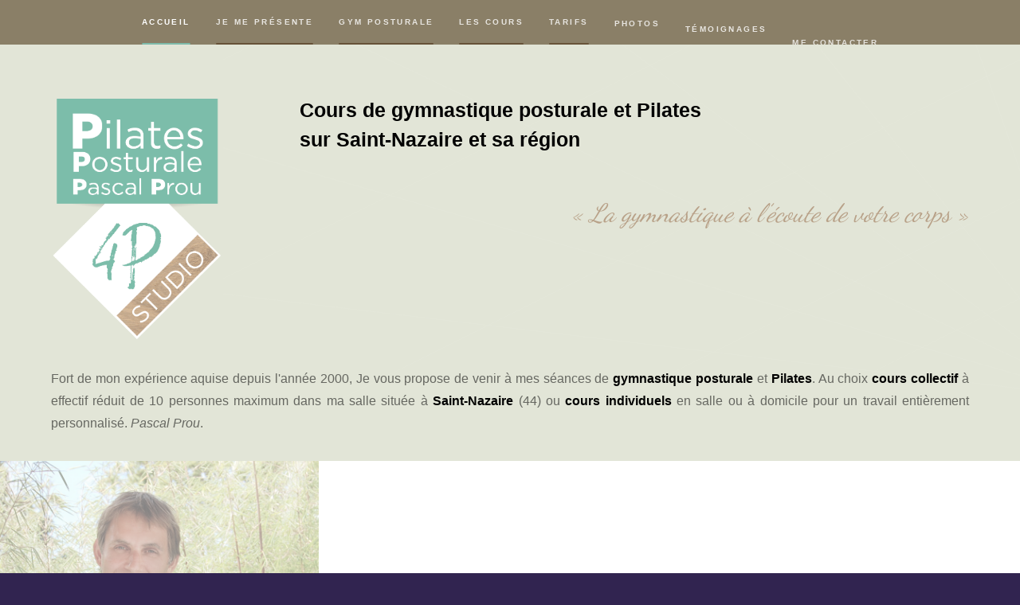

--- FILE ---
content_type: text/html; charset=UTF-8
request_url: http://gym44.fr/
body_size: 5760
content:
<!DOCTYPE HTML>
<html>
	<head>
		<title>Cours de gymastique posturale et Pilates à Saint-Nazaire</title>
		<meta charset="utf-8" />
        <meta name="ROBOTS" content="ALL">
        <meta name="description" content="Pascal PROU vous propose ses cours de gymnastique posturale et Pilates sur Saint-Nazaire et sa région. Au choix cours collectif de gym à effectif réduit de 10 personnes ou cours individuels en salle ou à domicile.">
        <meta name="keywords" content="gym,gymnastique,posturale,saint-nazaire,cours,pascal,prou,coach,coaching,pilate,pilates">
        <META NAME="language" CONTENT="fr-FR">	
		<meta name="viewport" content="width=device-width, initial-scale=1" />
		<!--[if lte IE 8]><script src="assets/js/ie/html5shiv.js"></script><![endif]-->
		<link rel="stylesheet" href="assets/css/main.css" />
		<!--[if lte IE 9]><link rel="stylesheet" href="assets/css/ie9.css" /><![endif]-->
		<!--[if lte IE 8]><link rel="stylesheet" href="assets/css/ie8.css" /><![endif]-->
		<link href="https://fonts.googleapis.com/css?family=Dancing+Script" rel="stylesheet"> 
	</head>
	<body>
		<!-- Sidebar -->
			<section id="sidebar">
				<div class="inner">
					<nav>
						<ul>
							<li><a href="#intro">Accueil</a></li>
							<li><a href="#leprof">Je me présente</a></li>
							<li><a href="#lagym">Gym posturale</a></li>
							<li><a href="#lescours">Les cours</a></li>
							<li><a href="#tarifs">Tarifs</a></li>
							<li><a href="#photos">Photos</a></li>
							<li><a href="#temoignages">Témoignages</a></li>                            
							<li><a href="#contact">Me contacter</a></li>
						</ul>
					</nav>
				</div>
			</section>

		<!-- Wrapper -->
			<div id="wrapper">
				<style type="text/css">
                #intro {
                    background-attachment: fixed;
                    background-position: top right;
                    background-repeat: no-repeat;
                    background-size: auto;
                    /*background-image:url(images/cours-03.jpg);*/
                }
                #cadreIntro {
                    /*background-color:rgba(49,36,80,0.80);	
                    padding:2em;
                    border-radius:10px;
					border: 0.2em solid;*/
                }
				.box {
 				   margin-bottom: 0px;
				}
                </style>
				<!-- Intro -->
					<section id="intro" class="wrapper style1 fade-up">
					  <div class="inner">
					    
						<!-- Image -->

                       								
									<div id="cadreIntro"><span class="image left" style=" max-width: 25%;"><img src="images/logo3.png" alt="" /></span>
                                        <h1>Cours de gymnastique posturale et Pilates<br />sur Saint-Nazaire et sa région</h1>
                                        
                                        <h2 style="font-style:italic;text-align:right;margin-bottom:50px;margin-top:50px;font-family: 'Dancing Script', cursive;;font-size:2.00em;font-weight:normal;color:#b8a188">
                                        &laquo;&nbsp;La gymnastique à l’écoute de votre corps&nbsp;&raquo;</h2>

                    
                     					<section>
                                            <div class="box alt">
                                                <div class="row uniform">                           	
                                                      <div class="12u 12u$(medium)" style="text-align:justify;margin-right:30px">Fort de mon expérience aquise depuis l'année 2000, Je vous  propose de venir à mes séances de <strong>gymnastique posturale</strong> et <strong>Pilates</strong>.
                                   Au choix <strong>cours collectif</strong> à effectif réduit de 10 personnes maximum  dans ma salle située à <strong>Saint-Nazaire</strong> (44) ou <strong>cours individuels</strong> en salle ou à domicile pour un travail entièrement personnalisé.
                                     <span style="text-align:right;font-style:italic">Pascal Prou</span>.</div>
         
                                                </div>
                                           </div>
                               			</section>
                                    </div><!-- E cadreintro  -->

								

						</div>
					</section>
                

			

				<!-- One -->
					<section class="wrapper style2 spotlights">
						<section id="leprof">
							<a class="image"><img src="images/IllustrationProf.png?maj2" alt="" data-position="center center" /></a>
							<div class="content">
								<div class="inner">
									<h2>Le coach se présente !</h2>
									<p>Je m'appelle Pascal Prou. Je suis diplômé d’état des métiers de la forme, j'enseigne la gymnastique posturale (yogas, pilates, stretching, renforcement musculaire) depuis l'année 2000. Par choix et rencontres professionnelles et personnelles, je me suis orienté vers une pratique plus individualisée qui permet à chacun de trouver son rythme, de doser les difficultés et de prendre le temps de ressentir.<br>
                                    La formation de base d’éducateur sportif a été complétée par des stages d’anatomie pour le mouvement (Blandine CALAIS-GERMAIN) et par la pratique de différents yogas, gym holistique© ainsi que des formations pilates (matwork, petits matériels, femmes enceintes et seniors) avec certification.<br>
Ces expériences ont fait évoluer ma pratique, ce qui permet de proposer des cours variés (exercices, matériel…).

                                    </p>

								</div>
							</div>
						</section>
						<section id="lagym">
							<a class="image" id="photogym"><img src="images/illustrationGym2.jpg" alt="" data-position="top center" /></a>
							<div class="content" id="contenuGymposturale">
								<div class="inner">
									<h2>La gymnastique posturale et le Pilates, qu'est-ce ?</h2>
									<p>Une  <strong>gymnastique accessible à tous</strong> qui permet le rééquilibrage global du corps par un ensemble d’exercices et de postures</p>
<script type="text/javascript">
function gymplus() {
	document.getElementById("gymplus").style.display="block";
	document.getElementById("boutongymplus").style.display="none";
	document.getElementById("photogym").style.display="none";	
	document.getElementById("contenuGymposturale").style.width="100%";
}
</script>


                                        <p>Pendant l’exercice le <strong>professeur guide et ajuste</strong> les postures, voire les adapte en fonction de chacun. En effet ces exercices, à partir des consignes de départ, évoluent en fonction du vécu, du ressenti de chaque participant, celui-ci apprenant à composer avec son corps.</p>
 									
                                    <div id="gymplus" style="display:none">
                                                                           
                                        <b>La gymnastique posturale, pour qui ?</b> Tout le monde ! Mais aussi pour ceux :
                                        <ul>
                                        <li>Qui ont des pathologies mécaniques ou des douleurs vertébrales, articulaires</li>
                                        <li>Qui veulent retrouver mobilité, souplesse, force et tonicité</li>
                                        <li>Qui veulent connaître leur corps et être acteurs de leur bien-être</li>
                                        </ul>
    
                                        <b>Les bienfaits</b> :
                                        <ul>
                                        <li>Conserver, améliorer ou retrouver souplesse, tonicité, une juste posture, un alignement, mais aussi  la confiance dans son corps, mieux connaître ses possibilités</li>
                                        <li>Le cours collectif est aussi un lieu d’échanges, le nombre limité de participants à chaque cours favorisant une certaine convivialité, créant des échanges, le cours est donc un « lieu de vie ».</li>
                                        </ul>
                                        
                                        <b>Le Pilates</b> :
                                        <ul>
                                        <li>Le Pilates permet de ramener le corps dans un alignement idéal, créant ainsi une forte stabilité limitant de ce fait douleurs et blessures permanentes.
                                            Tout en vous permettant de redécouvrir votre propre corps, vous retrouverez  force et souplesse et  vous harmoniserez  votre silhouette.</li>
                                         </ul>    

                                 </div>                               
                                      
                                      <ul class="actions">
                                            <li><a class="button" id="boutongymplus" onClick="gymplus()">En savoir plus</a></li>
                                        </ul>
								</div>
							</div>
						</section>

					</section>

				<!-- Two -->
					<section id="lescours" class="wrapper style3 fade-up">
						<div class="inner">
							<h2>Les cours</h2>
	
						  
							
							<!--<div><h2 style="color: white;background-color: deeppink;text-align:center;border-radius:5px;">A savoir : Reprise des cours la première semaine de septembre</h2></div>-->
						
	
						  <div class="features">
							<section>
									<span class="icon major fa-users"></span>
									<h2 style="margin-left:2.5em">Cours collectif<br>en salle</h2>
									<p>
                                    Cours collectifs d'une heure. Effectif réduit de 10 personnes maximum afin d'assurer une meilleure correction des postures</p>
                                    									<ul class="actions">
										<li><a href="les-cours.html" class="button">En savoir plus / les horaires</a></li>
									</ul>
							  </section>
							  <section>
								  <span class="icon major fa-user"></span>
								  <h2 style="margin-left:2.5em">Cours individuel<br>en salle ou à domicile</h2>
								  <p>Il s’adresse aux personnes qui recherchent un coaching personnalisé à un horaire défini ensemble
                                  <br><a href="#contact">Contactez moi</a> afin que nous puissions en parler de vive voix (sans engagement)
                                  </p>
                                   						
							  </section>
                               
							</div>

						</div>
					</section>


				<!-- One -->
					<section class="wrapper style2 spotlights">
                    
						<section id="tarifs" style="width:100%">
							
							<div class="content" style="width:100%">
								<div class="inner" style="width:100%">
									<h2>Tarifs</h2>

									<h3>Cours collectifs</h3>
									<blockquote>Cours de Septembre à Juin (hors vacances scolaires et jours fériés). Engagement à l'année.
                                      <ul style="margin-bottom:0;margin-left:20px">
                                    <li>Règlement en une fois : 430 euros</li>
                                    
                                    </ul>
                                    Pour toutes les autres situations (arrivée en cours d’année, cours particuliers, deux cours par semaine...), <a href="#contact">contactez-moi</a>.
                                    </blockquote>

									<h3>Cours à la carte</h3>
                                    <blockquote>
                                    <ul style="margin-bottom:0;margin-left:20px">
                                    <li>10 séances : 160€</li>
                                    <li>5 séances : 90€ </li>
									<li>Séance à l’unité : 20€ </li>
                                    </ul>
                                     </blockquote>                    
                                    
									<h3>Cours individuels</h3>
									<blockquote>
                                  <ul style="margin-bottom:0;margin-left:20px">
                                    <li>50€ l'heure à la salle</li>
                                    <li>60€ l'heure à domicile</li>
                                    </ul>                                        
                      <br>
                                    <a href="#contact">Contactez moi</a> afin que nous puissions voir ensemble vos besoins et disponibilités (sans engagement)</blockquote>

									
								</div>
							</div>
						</section>                    
  
						<section id="photos">
							
							<div class="content">
								<div class="inner">
									<h2>Photos de la salle  et des cours</h2>
									<p>Une salle dédiée uniquement au cours de gym située à Saint-Nazaire (44), aménagée  avec goût, proposant un vestiaire et des cabines pour se changer, et tout le matériel nécessaire (swissball, ballon paille, tapis, élastiques, balles…)</p>
									<ul class="actions">
										<li><a href="photos.html" class="button">En voir d'avantage</a></li>
									</ul>
								</div>
							</div>
                            <a href="photos.html" class="image"><img src="images/new_salle1petit.jpg" alt="" data-position="top center" /></a>
						</section>

                  
						<section id="temoignages">
							
							<div class="content">
								<div class="inner">
									<h2>Les témoignages</h2>
									<p>Les élèves témoignent de leur expérience. Pas de triche, l'ensemble des témoignages  est véritable et ils n'ont pas été obtenus sous la contrainte, c'est promis :-)</p>
									<ul class="actions">
									  <li><a href="temoignages.html" class="button">Consulter tous les témoignages</a></li>
									</ul>
								</div>
							</div>
                            <a class="image" href="temoignages.html" ><img src="images/IllustrationTemoignage.png" alt="" data-position="center center" /></a>
						</section>


					</section>


				<!-- Three -->
					<section id="contact" class="wrapper style1 fade-up">
						<div class="inner">
							<h2>Me contacter</h2>
							<p>Vous voulez en savoir plus ? Vous avez une question ? L'envie d'assister à un cours de gymnastique pour se faire une idée ? Franchissez le cap et contactez-moi soit <b>au téléphone au numéro ci-contre</b> ou via <b>notre adresse email</b>, pour que <b>je puisse vous rappeler</b>.</p>
                             
                          
                             
							<div class="split">
								<section>

									
                                    									<!--<form method="post" action="index.php#contact" id="formContact" name="formContact">
<input type="hidden" name="laquestion" value="2 + 2" />
<input type="hidden" name="lareponse" value="4" />                                    
										<div class="field half first">
										  <input type="text" name="nom" id="nom"  value="" placeholder="Nom/Prénom" />
									  </div>
										<div class="field half">
											<input type="text" name="tel" id="tel"  value="" placeholder="Votre téléphone" />
										</div>
										<div class="field">
											<input type="text" name="captcha" id="captcha" placeholder="Anti-spam : combien font : 2 + 2 (en chiffre)" />
										</div>
                                        
										<div class="field">

											<textarea name="message" id="message" rows="5" placeholder="Message"></textarea>
										</div>
										<ul class="actions">
											<li><a class="button submit" onClick="document.getElementById('formContact').submit()">Envoyer le  Message</a></li>
										</ul>
									</form>-->
                                    
                                
											<ul class="actions vertical">
												<li><a href="ficheInscription.pdf" class="button special fit" target="_blank">Téléchargez la fiche d'inscription</a></li>
												<li>
											<h3>Localisation</h3>
									<iframe src="https://www.google.com/maps/embed?pb=!1m18!1m12!1m3!1d2707.8057304865033!2d-2.270623684381492!3d47.25950197916316!2m3!1f0!2f0!3f0!3m2!1i1024!2i768!4f13.1!3m3!1m2!1s0x4805689012ce21f5%3A0x2dca7cc5682182e5!2sPascal+Prou+Gymnastique+Posturale!5e0!3m2!1sfr!2sfr!4v1507236803381" width="100%" height="220" frameborder="0" style="border:0" allowfullscreen></iframe>		
										</li>
											</ul>      
                                    									
								</section>
								<section>
									<ul class="contact">
												<li>
											<h3>Coordonnées</h3>
											<span>02.40.66.22.21</span><br>
											<span><img src="http://gym44.fr/images/email.png"></span>
										</li>
										<li>
											<h3>Adresse de la salle</h3>
											<span>1 rue de l'étoile du Matin,<br />
											bâtiment Aprolis 3,<br />
											44600 Saint Nazaire											</span>
										</li>

							
										
									</ul>
								</section>
							</div>
						</div>
					</section>

			</div>

		<!-- Footer -->
			<footer id="footer" class="wrapper style1-alt">
				<div class="inner" style="padding: 1.5em 4em 0.2em 4em;">
					<ul class="menu">
						<li>&copy; Pascal Prou - gymnastique posturale et pilates</li>
                        <li>1 rue de l'étoile du Matin, bâtiment Aprolis 3, 44600 Saint Nazaire</li>
                        <li>tel : 02.40.66.22.21</li>
					</ul>
				</div>
			</footer>

		<!-- Scripts -->
			<script src="assets/js/jquery.min.js"></script>
			<script src="assets/js/jquery.scrollex.min.js"></script>
			<script src="assets/js/jquery.scrolly.min.js"></script>
			<script src="assets/js/skel.min.js"></script>
			<script src="assets/js/util.js"></script>
			<!--[if lte IE 8]><script src="assets/js/ie/respond.min.js"></script><![endif]-->
			<script src="assets/js/main.js"></script>





<script>
  (function(i,s,o,g,r,a,m){i['GoogleAnalyticsObject']=r;i[r]=i[r]||function(){
  (i[r].q=i[r].q||[]).push(arguments)},i[r].l=1*new Date();a=s.createElement(o),
  m=s.getElementsByTagName(o)[0];a.async=1;a.src=g;m.parentNode.insertBefore(a,m)
  })(window,document,'script','https://www.google-analytics.com/analytics.js','ga');

  ga('create', 'UA-88749623-1', 'auto');
  ga('send', 'pageview');

</script>
  	</body>  
</html>

--- FILE ---
content_type: text/css
request_url: http://gym44.fr/assets/css/main.css
body_size: 9399
content:
@import url(font-awesome.min.css);

/*
	Hyperspace by HTML5 UP
	html5up.net | @n33co
	Free for personal and commercial use under the CCA 3.0 license (html5up.net/license)
*/

/* Reset */

	html, body, div, span, applet, object, iframe, h1, h2, h3, h4, h5, h6, p, blockquote, pre, a, abbr, acronym, address, big, cite, code, del, dfn, em, img, ins, kbd, q, s, samp, small, strike, strong, sub, sup, tt, var, b, u, i, center, dl, dt, dd, ol, ul, li, fieldset, form, label, legend, table, caption, tbody, tfoot, thead, tr, th, td, article, aside, canvas, details, embed, figure, figcaption, footer, header, hgroup, menu, nav, output, ruby, section, summary, time, mark, audio, video {
		margin: 0;
		padding: 0;
		border: 0;
		font-size: 100%;
		font: inherit;
		vertical-align: baseline;
	}

	article, aside, details, figcaption, figure, footer, header, hgroup, menu, nav, section {
		display: block;
	}

	body {
		line-height: 1;
	}

	ol, ul {
		list-style: none;
	}

	blockquote, q {
		quotes: none;
	}

	blockquote:before, blockquote:after, q:before, q:after {
		content: '';
		content: none;
	}

	table {
		border-collapse: collapse;
		border-spacing: 0;
	}

	body {
		-webkit-text-size-adjust: none;
	}

/* Box Model */

	*, *:before, *:after {
		-moz-box-sizing: border-box;
		-webkit-box-sizing: border-box;
		box-sizing: border-box;
	}

/* Grid */

	.row {
		border-bottom: solid 1px transparent;
		-moz-box-sizing: border-box;
		-webkit-box-sizing: border-box;
		box-sizing: border-box;
	}

	.row > * {
		float: left;
		-moz-box-sizing: border-box;
		-webkit-box-sizing: border-box;
		box-sizing: border-box;
	}

	.row:after, .row:before {
		content: '';
		display: block;
		clear: both;
		height: 0;
	}

	.row.uniform > * > :first-child {
		margin-top: 0;
	}

	.row.uniform > * > :last-child {
		margin-bottom: 0;
	}

	.row.\30 \25 > * {
		padding: 0 0 0 0em;
	}

	.row.\30 \25 {
		margin: 0 0 -1px 0em;
	}

	.row.uniform.\30 \25 > * {
		padding: 0em 0 0 0em;
	}

	.row.uniform.\30 \25 {
		margin: 0em 0 -1px 0em;
	}

	.row > * {
		padding: 0 0 0 1.5em;
	}

	.row {
		margin: 0 0 -1px -1.5em;
	}

	.row.uniform > * {
		padding: 1.5em 0 0 1.5em;
	}

	.row.uniform {
		margin: -1.5em 0 -1px -1.5em;
	}

	.row.\32 00\25 > * {
		padding: 0 0 0 3em;
	}

	.row.\32 00\25 {
		margin: 0 0 -1px -3em;
	}

	.row.uniform.\32 00\25 > * {
		padding: 3em 0 0 3em;
	}

	.row.uniform.\32 00\25 {
		margin: -3em 0 -1px -3em;
	}

	.row.\31 50\25 > * {
		padding: 0 0 0 2.25em;
	}

	.row.\31 50\25 {
		margin: 0 0 -1px -2.25em;
	}

	.row.uniform.\31 50\25 > * {
		padding: 2.25em 0 0 2.25em;
	}

	.row.uniform.\31 50\25 {
		margin: -2.25em 0 -1px -2.25em;
	}

	.row.\35 0\25 > * {
		padding: 0 0 0 0.75em;
	}

	.row.\35 0\25 {
		margin: 0 0 -1px -0.75em;
	}

	.row.uniform.\35 0\25 > * {
		padding: 0.75em 0 0 0.75em;
	}

	.row.uniform.\35 0\25 {
		margin: -0.75em 0 -1px -0.75em;
	}

	.row.\32 5\25 > * {
		padding: 0 0 0 0.375em;
	}

	.row.\32 5\25 {
		margin: 0 0 -1px -0.375em;
	}

	.row.uniform.\32 5\25 > * {
		padding: 0.375em 0 0 0.375em;
	}

	.row.uniform.\32 5\25 {
		margin: -0.375em 0 -1px -0.375em;
	}

	.\31 2u, .\31 2u\24 {
		width: 100%;
		clear: none;
		margin-left: 0;
	}

	.\31 1u, .\31 1u\24 {
		width: 91.6666666667%;
		clear: none;
		margin-left: 0;
	}

	.\31 0u, .\31 0u\24 {
		width: 83.3333333333%;
		clear: none;
		margin-left: 0;
	}

	.\39 u, .\39 u\24 {
		width: 75%;
		clear: none;
		margin-left: 0;
	}

	.\38 u, .\38 u\24 {
		width: 66.6666666667%;
		clear: none;
		margin-left: 0;
	}

	.\37 u, .\37 u\24 {
		width: 58.3333333333%;
		clear: none;
		margin-left: 0;
	}

	.\36 u, .\36 u\24 {
		width: 50%;
		clear: none;
		margin-left: 0;
	}

	.\35 u, .\35 u\24 {
		width: 41.6666666667%;
		clear: none;
		margin-left: 0;
	}

	.\34 u, .\34 u\24 {
		width: 33.3333333333%;
		clear: none;
		margin-left: 0;
	}

	.\33 u, .\33 u\24 {
		width: 25%;
		clear: none;
		margin-left: 0;
	}

	.\32 u, .\32 u\24 {
		width: 16.6666666667%;
		clear: none;
		margin-left: 0;
	}

	.\31 u, .\31 u\24 {
		width: 8.3333333333%;
		clear: none;
		margin-left: 0;
	}

	.\31 2u\24 + *,
	.\31 1u\24 + *,
	.\31 0u\24 + *,
	.\39 u\24 + *,
	.\38 u\24 + *,
	.\37 u\24 + *,
	.\36 u\24 + *,
	.\35 u\24 + *,
	.\34 u\24 + *,
	.\33 u\24 + *,
	.\32 u\24 + *,
	.\31 u\24 + * {
		clear: left;
	}

	.\-11u {
		margin-left: 91.66667%;
	}

	.\-10u {
		margin-left: 83.33333%;
	}

	.\-9u {
		margin-left: 75%;
	}

	.\-8u {
		margin-left: 66.66667%;
	}

	.\-7u {
		margin-left: 58.33333%;
	}

	.\-6u {
		margin-left: 50%;
	}

	.\-5u {
		margin-left: 41.66667%;
	}

	.\-4u {
		margin-left: 33.33333%;
	}

	.\-3u {
		margin-left: 25%;
	}

	.\-2u {
		margin-left: 16.66667%;
	}

	.\-1u {
		margin-left: 8.33333%;
	}

	@media screen and (max-width: 1680px) {

		.row > * {
			padding: 0 0 0 1.5em;
		}

		.row {
			margin: 0 0 -1px -1.5em;
		}

		.row.uniform > * {
			padding: 1.5em 0 0 1.5em;
		}

		.row.uniform {
			margin: -1.5em 0 -1px -1.5em;
		}

		.row.\32 00\25 > * {
			padding: 0 0 0 3em;
		}

		.row.\32 00\25 {
			margin: 0 0 -1px -3em;
		}

		.row.uniform.\32 00\25 > * {
			padding: 3em 0 0 3em;
		}

		.row.uniform.\32 00\25 {
			margin: -3em 0 -1px -3em;
		}

		.row.\31 50\25 > * {
			padding: 0 0 0 2.25em;
		}

		.row.\31 50\25 {
			margin: 0 0 -1px -2.25em;
		}

		.row.uniform.\31 50\25 > * {
			padding: 2.25em 0 0 2.25em;
		}

		.row.uniform.\31 50\25 {
			margin: -2.25em 0 -1px -2.25em;
		}

		.row.\35 0\25 > * {
			padding: 0 0 0 0.75em;
		}

		.row.\35 0\25 {
			margin: 0 0 -1px -0.75em;
		}

		.row.uniform.\35 0\25 > * {
			padding: 0.75em 0 0 0.75em;
		}

		.row.uniform.\35 0\25 {
			margin: -0.75em 0 -1px -0.75em;
		}

		.row.\32 5\25 > * {
			padding: 0 0 0 0.375em;
		}

		.row.\32 5\25 {
			margin: 0 0 -1px -0.375em;
		}

		.row.uniform.\32 5\25 > * {
			padding: 0.375em 0 0 0.375em;
		}

		.row.uniform.\32 5\25 {
			margin: -0.375em 0 -1px -0.375em;
		}

		.\31 2u\28xlarge\29, .\31 2u\24\28xlarge\29 {
			width: 100%;
			clear: none;
			margin-left: 0;
		}

		.\31 1u\28xlarge\29, .\31 1u\24\28xlarge\29 {
			width: 91.6666666667%;
			clear: none;
			margin-left: 0;
		}

		.\31 0u\28xlarge\29, .\31 0u\24\28xlarge\29 {
			width: 83.3333333333%;
			clear: none;
			margin-left: 0;
		}

		.\39 u\28xlarge\29, .\39 u\24\28xlarge\29 {
			width: 75%;
			clear: none;
			margin-left: 0;
		}

		.\38 u\28xlarge\29, .\38 u\24\28xlarge\29 {
			width: 66.6666666667%;
			clear: none;
			margin-left: 0;
		}

		.\37 u\28xlarge\29, .\37 u\24\28xlarge\29 {
			width: 58.3333333333%;
			clear: none;
			margin-left: 0;
		}

		.\36 u\28xlarge\29, .\36 u\24\28xlarge\29 {
			width: 50%;
			clear: none;
			margin-left: 0;
		}

		.\35 u\28xlarge\29, .\35 u\24\28xlarge\29 {
			width: 41.6666666667%;
			clear: none;
			margin-left: 0;
		}

		.\34 u\28xlarge\29, .\34 u\24\28xlarge\29 {
			width: 33.3333333333%;
			clear: none;
			margin-left: 0;
		}

		.\33 u\28xlarge\29, .\33 u\24\28xlarge\29 {
			width: 25%;
			clear: none;
			margin-left: 0;
		}

		.\32 u\28xlarge\29, .\32 u\24\28xlarge\29 {
			width: 16.6666666667%;
			clear: none;
			margin-left: 0;
		}

		.\31 u\28xlarge\29, .\31 u\24\28xlarge\29 {
			width: 8.3333333333%;
			clear: none;
			margin-left: 0;
		}

		.\31 2u\24\28xlarge\29 + *,
		.\31 1u\24\28xlarge\29 + *,
		.\31 0u\24\28xlarge\29 + *,
		.\39 u\24\28xlarge\29 + *,
		.\38 u\24\28xlarge\29 + *,
		.\37 u\24\28xlarge\29 + *,
		.\36 u\24\28xlarge\29 + *,
		.\35 u\24\28xlarge\29 + *,
		.\34 u\24\28xlarge\29 + *,
		.\33 u\24\28xlarge\29 + *,
		.\32 u\24\28xlarge\29 + *,
		.\31 u\24\28xlarge\29 + * {
			clear: left;
		}

		.\-11u\28xlarge\29 {
			margin-left: 91.66667%;
		}

		.\-10u\28xlarge\29 {
			margin-left: 83.33333%;
		}

		.\-9u\28xlarge\29 {
			margin-left: 75%;
		}

		.\-8u\28xlarge\29 {
			margin-left: 66.66667%;
		}

		.\-7u\28xlarge\29 {
			margin-left: 58.33333%;
		}

		.\-6u\28xlarge\29 {
			margin-left: 50%;
		}

		.\-5u\28xlarge\29 {
			margin-left: 41.66667%;
		}

		.\-4u\28xlarge\29 {
			margin-left: 33.33333%;
		}

		.\-3u\28xlarge\29 {
			margin-left: 25%;
		}

		.\-2u\28xlarge\29 {
			margin-left: 16.66667%;
		}

		.\-1u\28xlarge\29 {
			margin-left: 8.33333%;
		}

	}

	@media screen and (max-width: 1280px) {

		.row > * {
			padding: 0 0 0 1.5em;
		}

		.row {
			margin: 0 0 -1px -1.5em;
		}

		.row.uniform > * {
			padding: 1.5em 0 0 1.5em;
		}

		.row.uniform {
			margin: -1.5em 0 -1px -1.5em;
		}

		.row.\32 00\25 > * {
			padding: 0 0 0 3em;
		}

		.row.\32 00\25 {
			margin: 0 0 -1px -3em;
		}

		.row.uniform.\32 00\25 > * {
			padding: 3em 0 0 3em;
		}

		.row.uniform.\32 00\25 {
			margin: -3em 0 -1px -3em;
		}

		.row.\31 50\25 > * {
			padding: 0 0 0 2.25em;
		}

		.row.\31 50\25 {
			margin: 0 0 -1px -2.25em;
		}

		.row.uniform.\31 50\25 > * {
			padding: 2.25em 0 0 2.25em;
		}

		.row.uniform.\31 50\25 {
			margin: -2.25em 0 -1px -2.25em;
		}

		.row.\35 0\25 > * {
			padding: 0 0 0 0.75em;
		}

		.row.\35 0\25 {
			margin: 0 0 -1px -0.75em;
		}

		.row.uniform.\35 0\25 > * {
			padding: 0.75em 0 0 0.75em;
		}

		.row.uniform.\35 0\25 {
			margin: -0.75em 0 -1px -0.75em;
		}

		.row.\32 5\25 > * {
			padding: 0 0 0 0.375em;
		}

		.row.\32 5\25 {
			margin: 0 0 -1px -0.375em;
		}

		.row.uniform.\32 5\25 > * {
			padding: 0.375em 0 0 0.375em;
		}

		.row.uniform.\32 5\25 {
			margin: -0.375em 0 -1px -0.375em;
		}

		.\31 2u\28large\29, .\31 2u\24\28large\29 {
			width: 100%;
			clear: none;
			margin-left: 0;
		}

		.\31 1u\28large\29, .\31 1u\24\28large\29 {
			width: 91.6666666667%;
			clear: none;
			margin-left: 0;
		}

		.\31 0u\28large\29, .\31 0u\24\28large\29 {
			width: 83.3333333333%;
			clear: none;
			margin-left: 0;
		}

		.\39 u\28large\29, .\39 u\24\28large\29 {
			width: 75%;
			clear: none;
			margin-left: 0;
		}

		.\38 u\28large\29, .\38 u\24\28large\29 {
			width: 66.6666666667%;
			clear: none;
			margin-left: 0;
		}

		.\37 u\28large\29, .\37 u\24\28large\29 {
			width: 58.3333333333%;
			clear: none;
			margin-left: 0;
		}

		.\36 u\28large\29, .\36 u\24\28large\29 {
			width: 50%;
			clear: none;
			margin-left: 0;
		}

		.\35 u\28large\29, .\35 u\24\28large\29 {
			width: 41.6666666667%;
			clear: none;
			margin-left: 0;
		}

		.\34 u\28large\29, .\34 u\24\28large\29 {
			width: 33.3333333333%;
			clear: none;
			margin-left: 0;
		}

		.\33 u\28large\29, .\33 u\24\28large\29 {
			width: 25%;
			clear: none;
			margin-left: 0;
		}

		.\32 u\28large\29, .\32 u\24\28large\29 {
			width: 16.6666666667%;
			clear: none;
			margin-left: 0;
		}

		.\31 u\28large\29, .\31 u\24\28large\29 {
			width: 8.3333333333%;
			clear: none;
			margin-left: 0;
		}

		.\31 2u\24\28large\29 + *,
		.\31 1u\24\28large\29 + *,
		.\31 0u\24\28large\29 + *,
		.\39 u\24\28large\29 + *,
		.\38 u\24\28large\29 + *,
		.\37 u\24\28large\29 + *,
		.\36 u\24\28large\29 + *,
		.\35 u\24\28large\29 + *,
		.\34 u\24\28large\29 + *,
		.\33 u\24\28large\29 + *,
		.\32 u\24\28large\29 + *,
		.\31 u\24\28large\29 + * {
			clear: left;
		}

		.\-11u\28large\29 {
			margin-left: 91.66667%;
		}

		.\-10u\28large\29 {
			margin-left: 83.33333%;
		}

		.\-9u\28large\29 {
			margin-left: 75%;
		}

		.\-8u\28large\29 {
			margin-left: 66.66667%;
		}

		.\-7u\28large\29 {
			margin-left: 58.33333%;
		}

		.\-6u\28large\29 {
			margin-left: 50%;
		}

		.\-5u\28large\29 {
			margin-left: 41.66667%;
		}

		.\-4u\28large\29 {
			margin-left: 33.33333%;
		}

		.\-3u\28large\29 {
			margin-left: 25%;
		}

		.\-2u\28large\29 {
			margin-left: 16.66667%;
		}

		.\-1u\28large\29 {
			margin-left: 8.33333%;
		}

	}

	@media screen and (max-width: 980px) {

		.row > * {
			padding: 0 0 0 1.5em;
		}

		.row {
			margin: 0 0 -1px -1.5em;
		}

		.row.uniform > * {
			padding: 1.5em 0 0 1.5em;
		}

		.row.uniform {
			margin: -1.5em 0 -1px -1.5em;
		}

		.row.\32 00\25 > * {
			padding: 0 0 0 3em;
		}

		.row.\32 00\25 {
			margin: 0 0 -1px -3em;
		}

		.row.uniform.\32 00\25 > * {
			padding: 3em 0 0 3em;
		}

		.row.uniform.\32 00\25 {
			margin: -3em 0 -1px -3em;
		}

		.row.\31 50\25 > * {
			padding: 0 0 0 2.25em;
		}

		.row.\31 50\25 {
			margin: 0 0 -1px -2.25em;
		}

		.row.uniform.\31 50\25 > * {
			padding: 2.25em 0 0 2.25em;
		}

		.row.uniform.\31 50\25 {
			margin: -2.25em 0 -1px -2.25em;
		}

		.row.\35 0\25 > * {
			padding: 0 0 0 0.75em;
		}

		.row.\35 0\25 {
			margin: 0 0 -1px -0.75em;
		}

		.row.uniform.\35 0\25 > * {
			padding: 0.75em 0 0 0.75em;
		}

		.row.uniform.\35 0\25 {
			margin: -0.75em 0 -1px -0.75em;
		}

		.row.\32 5\25 > * {
			padding: 0 0 0 0.375em;
		}

		.row.\32 5\25 {
			margin: 0 0 -1px -0.375em;
		}

		.row.uniform.\32 5\25 > * {
			padding: 0.375em 0 0 0.375em;
		}

		.row.uniform.\32 5\25 {
			margin: -0.375em 0 -1px -0.375em;
		}

		.\31 2u\28medium\29, .\31 2u\24\28medium\29 {
			width: 100%;
			clear: none;
			margin-left: 0;
		}

		.\31 1u\28medium\29, .\31 1u\24\28medium\29 {
			width: 91.6666666667%;
			clear: none;
			margin-left: 0;
		}

		.\31 0u\28medium\29, .\31 0u\24\28medium\29 {
			width: 83.3333333333%;
			clear: none;
			margin-left: 0;
		}

		.\39 u\28medium\29, .\39 u\24\28medium\29 {
			width: 75%;
			clear: none;
			margin-left: 0;
		}

		.\38 u\28medium\29, .\38 u\24\28medium\29 {
			width: 66.6666666667%;
			clear: none;
			margin-left: 0;
		}

		.\37 u\28medium\29, .\37 u\24\28medium\29 {
			width: 58.3333333333%;
			clear: none;
			margin-left: 0;
		}

		.\36 u\28medium\29, .\36 u\24\28medium\29 {
			width: 50%;
			clear: none;
			margin-left: 0;
		}

		.\35 u\28medium\29, .\35 u\24\28medium\29 {
			width: 41.6666666667%;
			clear: none;
			margin-left: 0;
		}

		.\34 u\28medium\29, .\34 u\24\28medium\29 {
			width: 33.3333333333%;
			clear: none;
			margin-left: 0;
		}

		.\33 u\28medium\29, .\33 u\24\28medium\29 {
			width: 25%;
			clear: none;
			margin-left: 0;
		}

		.\32 u\28medium\29, .\32 u\24\28medium\29 {
			width: 16.6666666667%;
			clear: none;
			margin-left: 0;
		}

		.\31 u\28medium\29, .\31 u\24\28medium\29 {
			width: 8.3333333333%;
			clear: none;
			margin-left: 0;
		}

		.\31 2u\24\28medium\29 + *,
		.\31 1u\24\28medium\29 + *,
		.\31 0u\24\28medium\29 + *,
		.\39 u\24\28medium\29 + *,
		.\38 u\24\28medium\29 + *,
		.\37 u\24\28medium\29 + *,
		.\36 u\24\28medium\29 + *,
		.\35 u\24\28medium\29 + *,
		.\34 u\24\28medium\29 + *,
		.\33 u\24\28medium\29 + *,
		.\32 u\24\28medium\29 + *,
		.\31 u\24\28medium\29 + * {
			clear: left;
		}

		.\-11u\28medium\29 {
			margin-left: 91.66667%;
		}

		.\-10u\28medium\29 {
			margin-left: 83.33333%;
		}

		.\-9u\28medium\29 {
			margin-left: 75%;
		}

		.\-8u\28medium\29 {
			margin-left: 66.66667%;
		}

		.\-7u\28medium\29 {
			margin-left: 58.33333%;
		}

		.\-6u\28medium\29 {
			margin-left: 50%;
		}

		.\-5u\28medium\29 {
			margin-left: 41.66667%;
		}

		.\-4u\28medium\29 {
			margin-left: 33.33333%;
		}

		.\-3u\28medium\29 {
			margin-left: 25%;
		}

		.\-2u\28medium\29 {
			margin-left: 16.66667%;
		}

		.\-1u\28medium\29 {
			margin-left: 8.33333%;
		}

	}

	@media screen and (max-width: 736px) {

		.row > * {
			padding: 0 0 0 1.5em;
		}

		.row {
			margin: 0 0 -1px -1.5em;
		}

		.row.uniform > * {
			padding: 1.5em 0 0 1.5em;
		}

		.row.uniform {
			margin: -1.5em 0 -1px -1.5em;
		}

		.row.\32 00\25 > * {
			padding: 0 0 0 3em;
		}

		.row.\32 00\25 {
			margin: 0 0 -1px -3em;
		}

		.row.uniform.\32 00\25 > * {
			padding: 3em 0 0 3em;
		}

		.row.uniform.\32 00\25 {
			margin: -3em 0 -1px -3em;
		}

		.row.\31 50\25 > * {
			padding: 0 0 0 2.25em;
		}

		.row.\31 50\25 {
			margin: 0 0 -1px -2.25em;
		}

		.row.uniform.\31 50\25 > * {
			padding: 2.25em 0 0 2.25em;
		}

		.row.uniform.\31 50\25 {
			margin: -2.25em 0 -1px -2.25em;
		}

		.row.\35 0\25 > * {
			padding: 0 0 0 0.75em;
		}

		.row.\35 0\25 {
			margin: 0 0 -1px -0.75em;
		}

		.row.uniform.\35 0\25 > * {
			padding: 0.75em 0 0 0.75em;
		}

		.row.uniform.\35 0\25 {
			margin: -0.75em 0 -1px -0.75em;
		}

		.row.\32 5\25 > * {
			padding: 0 0 0 0.375em;
		}

		.row.\32 5\25 {
			margin: 0 0 -1px -0.375em;
		}

		.row.uniform.\32 5\25 > * {
			padding: 0.375em 0 0 0.375em;
		}

		.row.uniform.\32 5\25 {
			margin: -0.375em 0 -1px -0.375em;
		}

		.\31 2u\28small\29, .\31 2u\24\28small\29 {
			width: 100%;
			clear: none;
			margin-left: 0;
		}

		.\31 1u\28small\29, .\31 1u\24\28small\29 {
			width: 91.6666666667%;
			clear: none;
			margin-left: 0;
		}

		.\31 0u\28small\29, .\31 0u\24\28small\29 {
			width: 83.3333333333%;
			clear: none;
			margin-left: 0;
		}

		.\39 u\28small\29, .\39 u\24\28small\29 {
			width: 75%;
			clear: none;
			margin-left: 0;
		}

		.\38 u\28small\29, .\38 u\24\28small\29 {
			width: 66.6666666667%;
			clear: none;
			margin-left: 0;
		}

		.\37 u\28small\29, .\37 u\24\28small\29 {
			width: 58.3333333333%;
			clear: none;
			margin-left: 0;
		}

		.\36 u\28small\29, .\36 u\24\28small\29 {
			width: 50%;
			clear: none;
			margin-left: 0;
		}

		.\35 u\28small\29, .\35 u\24\28small\29 {
			width: 41.6666666667%;
			clear: none;
			margin-left: 0;
		}

		.\34 u\28small\29, .\34 u\24\28small\29 {
			width: 33.3333333333%;
			clear: none;
			margin-left: 0;
		}

		.\33 u\28small\29, .\33 u\24\28small\29 {
			width: 25%;
			clear: none;
			margin-left: 0;
		}

		.\32 u\28small\29, .\32 u\24\28small\29 {
			width: 16.6666666667%;
			clear: none;
			margin-left: 0;
		}

		.\31 u\28small\29, .\31 u\24\28small\29 {
			width: 8.3333333333%;
			clear: none;
			margin-left: 0;
		}

		.\31 2u\24\28small\29 + *,
		.\31 1u\24\28small\29 + *,
		.\31 0u\24\28small\29 + *,
		.\39 u\24\28small\29 + *,
		.\38 u\24\28small\29 + *,
		.\37 u\24\28small\29 + *,
		.\36 u\24\28small\29 + *,
		.\35 u\24\28small\29 + *,
		.\34 u\24\28small\29 + *,
		.\33 u\24\28small\29 + *,
		.\32 u\24\28small\29 + *,
		.\31 u\24\28small\29 + * {
			clear: left;
		}

		.\-11u\28small\29 {
			margin-left: 91.66667%;
		}

		.\-10u\28small\29 {
			margin-left: 83.33333%;
		}

		.\-9u\28small\29 {
			margin-left: 75%;
		}

		.\-8u\28small\29 {
			margin-left: 66.66667%;
		}

		.\-7u\28small\29 {
			margin-left: 58.33333%;
		}

		.\-6u\28small\29 {
			margin-left: 50%;
		}

		.\-5u\28small\29 {
			margin-left: 41.66667%;
		}

		.\-4u\28small\29 {
			margin-left: 33.33333%;
		}

		.\-3u\28small\29 {
			margin-left: 25%;
		}

		.\-2u\28small\29 {
			margin-left: 16.66667%;
		}

		.\-1u\28small\29 {
			margin-left: 8.33333%;
		}

	}

	@media screen and (max-width: 480px) {

		.row > * {
			padding: 0 0 0 1.5em;
		}

		.row {
			margin: 0 0 -1px -1.5em;
		}

		.row.uniform > * {
			padding: 1.5em 0 0 1.5em;
		}

		.row.uniform {
			margin: -1.5em 0 -1px -1.5em;
		}

		.row.\32 00\25 > * {
			padding: 0 0 0 3em;
		}

		.row.\32 00\25 {
			margin: 0 0 -1px -3em;
		}

		.row.uniform.\32 00\25 > * {
			padding: 3em 0 0 3em;
		}

		.row.uniform.\32 00\25 {
			margin: -3em 0 -1px -3em;
		}

		.row.\31 50\25 > * {
			padding: 0 0 0 2.25em;
		}

		.row.\31 50\25 {
			margin: 0 0 -1px -2.25em;
		}

		.row.uniform.\31 50\25 > * {
			padding: 2.25em 0 0 2.25em;
		}

		.row.uniform.\31 50\25 {
			margin: -2.25em 0 -1px -2.25em;
		}

		.row.\35 0\25 > * {
			padding: 0 0 0 0.75em;
		}

		.row.\35 0\25 {
			margin: 0 0 -1px -0.75em;
		}

		.row.uniform.\35 0\25 > * {
			padding: 0.75em 0 0 0.75em;
		}

		.row.uniform.\35 0\25 {
			margin: -0.75em 0 -1px -0.75em;
		}

		.row.\32 5\25 > * {
			padding: 0 0 0 0.375em;
		}

		.row.\32 5\25 {
			margin: 0 0 -1px -0.375em;
		}

		.row.uniform.\32 5\25 > * {
			padding: 0.375em 0 0 0.375em;
		}

		.row.uniform.\32 5\25 {
			margin: -0.375em 0 -1px -0.375em;
		}

		.\31 2u\28xsmall\29, .\31 2u\24\28xsmall\29 {
			width: 100%;
			clear: none;
			margin-left: 0;
		}

		.\31 1u\28xsmall\29, .\31 1u\24\28xsmall\29 {
			width: 91.6666666667%;
			clear: none;
			margin-left: 0;
		}

		.\31 0u\28xsmall\29, .\31 0u\24\28xsmall\29 {
			width: 83.3333333333%;
			clear: none;
			margin-left: 0;
		}

		.\39 u\28xsmall\29, .\39 u\24\28xsmall\29 {
			width: 75%;
			clear: none;
			margin-left: 0;
		}

		.\38 u\28xsmall\29, .\38 u\24\28xsmall\29 {
			width: 66.6666666667%;
			clear: none;
			margin-left: 0;
		}

		.\37 u\28xsmall\29, .\37 u\24\28xsmall\29 {
			width: 58.3333333333%;
			clear: none;
			margin-left: 0;
		}

		.\36 u\28xsmall\29, .\36 u\24\28xsmall\29 {
			width: 50%;
			clear: none;
			margin-left: 0;
		}

		.\35 u\28xsmall\29, .\35 u\24\28xsmall\29 {
			width: 41.6666666667%;
			clear: none;
			margin-left: 0;
		}

		.\34 u\28xsmall\29, .\34 u\24\28xsmall\29 {
			width: 33.3333333333%;
			clear: none;
			margin-left: 0;
		}

		.\33 u\28xsmall\29, .\33 u\24\28xsmall\29 {
			width: 25%;
			clear: none;
			margin-left: 0;
		}

		.\32 u\28xsmall\29, .\32 u\24\28xsmall\29 {
			width: 16.6666666667%;
			clear: none;
			margin-left: 0;
		}

		.\31 u\28xsmall\29, .\31 u\24\28xsmall\29 {
			width: 8.3333333333%;
			clear: none;
			margin-left: 0;
		}

		.\31 2u\24\28xsmall\29 + *,
		.\31 1u\24\28xsmall\29 + *,
		.\31 0u\24\28xsmall\29 + *,
		.\39 u\24\28xsmall\29 + *,
		.\38 u\24\28xsmall\29 + *,
		.\37 u\24\28xsmall\29 + *,
		.\36 u\24\28xsmall\29 + *,
		.\35 u\24\28xsmall\29 + *,
		.\34 u\24\28xsmall\29 + *,
		.\33 u\24\28xsmall\29 + *,
		.\32 u\24\28xsmall\29 + *,
		.\31 u\24\28xsmall\29 + * {
			clear: left;
		}

		.\-11u\28xsmall\29 {
			margin-left: 91.66667%;
		}

		.\-10u\28xsmall\29 {
			margin-left: 83.33333%;
		}

		.\-9u\28xsmall\29 {
			margin-left: 75%;
		}

		.\-8u\28xsmall\29 {
			margin-left: 66.66667%;
		}

		.\-7u\28xsmall\29 {
			margin-left: 58.33333%;
		}

		.\-6u\28xsmall\29 {
			margin-left: 50%;
		}

		.\-5u\28xsmall\29 {
			margin-left: 41.66667%;
		}

		.\-4u\28xsmall\29 {
			margin-left: 33.33333%;
		}

		.\-3u\28xsmall\29 {
			margin-left: 25%;
		}

		.\-2u\28xsmall\29 {
			margin-left: 16.66667%;
		}

		.\-1u\28xsmall\29 {
			margin-left: 8.33333%;
		}

	}

	@media screen and (max-width: 360px) {

		.row > * {
			padding: 0 0 0 1.5em;
		}

		.row {
			margin: 0 0 -1px -1.5em;
		}

		.row.uniform > * {
			padding: 1.5em 0 0 1.5em;
		}

		.row.uniform {
			margin: -1.5em 0 -1px -1.5em;
		}

		.row.\32 00\25 > * {
			padding: 0 0 0 3em;
		}

		.row.\32 00\25 {
			margin: 0 0 -1px -3em;
		}

		.row.uniform.\32 00\25 > * {
			padding: 3em 0 0 3em;
		}

		.row.uniform.\32 00\25 {
			margin: -3em 0 -1px -3em;
		}

		.row.\31 50\25 > * {
			padding: 0 0 0 2.25em;
		}

		.row.\31 50\25 {
			margin: 0 0 -1px -2.25em;
		}

		.row.uniform.\31 50\25 > * {
			padding: 2.25em 0 0 2.25em;
		}

		.row.uniform.\31 50\25 {
			margin: -2.25em 0 -1px -2.25em;
		}

		.row.\35 0\25 > * {
			padding: 0 0 0 0.75em;
		}

		.row.\35 0\25 {
			margin: 0 0 -1px -0.75em;
		}

		.row.uniform.\35 0\25 > * {
			padding: 0.75em 0 0 0.75em;
		}

		.row.uniform.\35 0\25 {
			margin: -0.75em 0 -1px -0.75em;
		}

		.row.\32 5\25 > * {
			padding: 0 0 0 0.375em;
		}

		.row.\32 5\25 {
			margin: 0 0 -1px -0.375em;
		}

		.row.uniform.\32 5\25 > * {
			padding: 0.375em 0 0 0.375em;
		}

		.row.uniform.\32 5\25 {
			margin: -0.375em 0 -1px -0.375em;
		}

		.\31 2u\28xxsmall\29, .\31 2u\24\28xxsmall\29 {
			width: 100%;
			clear: none;
			margin-left: 0;
		}

		.\31 1u\28xxsmall\29, .\31 1u\24\28xxsmall\29 {
			width: 91.6666666667%;
			clear: none;
			margin-left: 0;
		}

		.\31 0u\28xxsmall\29, .\31 0u\24\28xxsmall\29 {
			width: 83.3333333333%;
			clear: none;
			margin-left: 0;
		}

		.\39 u\28xxsmall\29, .\39 u\24\28xxsmall\29 {
			width: 75%;
			clear: none;
			margin-left: 0;
		}

		.\38 u\28xxsmall\29, .\38 u\24\28xxsmall\29 {
			width: 66.6666666667%;
			clear: none;
			margin-left: 0;
		}

		.\37 u\28xxsmall\29, .\37 u\24\28xxsmall\29 {
			width: 58.3333333333%;
			clear: none;
			margin-left: 0;
		}

		.\36 u\28xxsmall\29, .\36 u\24\28xxsmall\29 {
			width: 50%;
			clear: none;
			margin-left: 0;
		}

		.\35 u\28xxsmall\29, .\35 u\24\28xxsmall\29 {
			width: 41.6666666667%;
			clear: none;
			margin-left: 0;
		}

		.\34 u\28xxsmall\29, .\34 u\24\28xxsmall\29 {
			width: 33.3333333333%;
			clear: none;
			margin-left: 0;
		}

		.\33 u\28xxsmall\29, .\33 u\24\28xxsmall\29 {
			width: 25%;
			clear: none;
			margin-left: 0;
		}

		.\32 u\28xxsmall\29, .\32 u\24\28xxsmall\29 {
			width: 16.6666666667%;
			clear: none;
			margin-left: 0;
		}

		.\31 u\28xxsmall\29, .\31 u\24\28xxsmall\29 {
			width: 8.3333333333%;
			clear: none;
			margin-left: 0;
		}

		.\31 2u\24\28xxsmall\29 + *,
		.\31 1u\24\28xxsmall\29 + *,
		.\31 0u\24\28xxsmall\29 + *,
		.\39 u\24\28xxsmall\29 + *,
		.\38 u\24\28xxsmall\29 + *,
		.\37 u\24\28xxsmall\29 + *,
		.\36 u\24\28xxsmall\29 + *,
		.\35 u\24\28xxsmall\29 + *,
		.\34 u\24\28xxsmall\29 + *,
		.\33 u\24\28xxsmall\29 + *,
		.\32 u\24\28xxsmall\29 + *,
		.\31 u\24\28xxsmall\29 + * {
			clear: left;
		}

		.\-11u\28xxsmall\29 {
			margin-left: 91.66667%;
		}

		.\-10u\28xxsmall\29 {
			margin-left: 83.33333%;
		}

		.\-9u\28xxsmall\29 {
			margin-left: 75%;
		}

		.\-8u\28xxsmall\29 {
			margin-left: 66.66667%;
		}

		.\-7u\28xxsmall\29 {
			margin-left: 58.33333%;
		}

		.\-6u\28xxsmall\29 {
			margin-left: 50%;
		}

		.\-5u\28xxsmall\29 {
			margin-left: 41.66667%;
		}

		.\-4u\28xxsmall\29 {
			margin-left: 33.33333%;
		}

		.\-3u\28xxsmall\29 {
			margin-left: 25%;
		}

		.\-2u\28xxsmall\29 {
			margin-left: 16.66667%;
		}

		.\-1u\28xxsmall\29 {
			margin-left: 8.33333%;
		}

	}

/* Basic */

	@-ms-viewport {
		width: device-width;
	}

	body {
		-ms-overflow-style: scrollbar;
	}

	@media screen and (max-width: 480px) {

		html, body {
			min-width: 320px;
		}

	}

	body {
		background: #312450;
	}

		body.is-loading *, body.is-loading *:before, body.is-loading *:after {
			-moz-animation: none !important;
			-webkit-animation: none !important;
			-ms-animation: none !important;
			animation: none !important;
			-moz-transition: none !important;
			-webkit-transition: none !important;
			-ms-transition: none !important;
			transition: none !important;
		}

/* Type */

	body, input, select, textarea {
		color: rgba(0, 0, 0, 0.55);
		font-family: Arial, Helvetica, sans-serif;
		font-size: 15.5pt;
		font-weight: normal;
		line-height: 1.75;
	}


		@media screen and (max-width: 1680px) {

			body, input, select, textarea {
				font-size: 13pt;
			}
            p {
                font-size: 12pt;
            }

		}

		@media screen and (max-width: 1280px) {

			body, input, select, textarea {
				font-size: 12pt;
			}

		}

		@media screen and (max-width: 360px) {

			body, input, select, textarea {
				font-size: 11pt;
			}

		}

	a {
		-moz-transition: color 0.2s ease, border-bottom-color 0.2s ease;
		-webkit-transition: color 0.2s ease, border-bottom-color 0.2s ease;
		-ms-transition: color 0.2s ease, border-bottom-color 0.2s ease;
		transition: color 0.2s ease, border-bottom-color 0.2s ease;
		border-bottom: dotted 1px rgba(255, 255, 255, 0.35);
		color: inherit;
		text-decoration: none;
	}

		a:hover {
			border-bottom-color: transparent;
			color: #000;
		}

	strong, b {
		color: #000;
		font-weight: bold;
	}

	em, i {
		font-style: italic;
	}

	p {
		margin: 0 0 2em 0;
	}

	h1, h2, h3, h4, h5, h6 {
		color: #000;
		font-weight: bold;
		line-height: 1.5;
		margin: 0 0 0.5em 0;
	}

		h1 a, h2 a, h3 a, h4 a, h5 a, h6 a {
			color: inherit;
			text-decoration: none;
		}

	h1 {
		font-size: 1.55em;
	}

		h1.major {
			margin: 0 0 1.3em 0;
			position: relative;
			padding-bottom: 0.35em;
		}

			h1.major:after {
				background-image: -moz-linear-gradient(to right, #c4b496, #e2e5d7);
				background-image: -webkit-linear-gradient(to right, #c4b496, #e2e5d7);
				background-image: -ms-linear-gradient(to right, #c4b496, #e2e5d7);
				background-image: linear-gradient(to right, #c4b496, #e2e5d7);
				-moz-transition: max-width 0.2s ease;
				-webkit-transition: max-width 0.2s ease;
				-ms-transition: max-width 0.2s ease;
				transition: max-width 0.2s ease;
				border-radius: 0.2em;
				bottom: 0;
				content: '';
				height: 0.05em;
				position: absolute;
				right: 0;
				width: 100%;
			}

	h2 {
		font-size: 1.3em;
	}

	h3 {
		font-size: 0.9em;
	}

	h4 {
		font-size: 0.8em;
	}

	h5 {
		font-size: 0.7em;
	}

	h6 {
		font-size: 0.6em;
	}

	@media screen and (max-width: 736px) {

		h1 {
			font-size: 1.5em;
		}

		h2 {
			font-size: 1.25em;
		}

		h3 {
			font-size: 1em;
		}

		h4 {
			font-size: 0.8em;
		}

		h5 {
			font-size: 0.6em;
		}

		h6 {
			font-size: 0.6em;
		}

	}

	sub {
		font-size: 0.8em;
		position: relative;
		top: 0.5em;
	}

	sup {
		font-size: 0.8em;
		position: relative;
		top: -0.5em;
	}

	blockquote {
		border-left: solid 4px rgba(255, 255, 255, 0.15);
		font-style: italic;
		margin: 0 0 2em 0;
		padding: 0.5em 0 0.5em 2em;
	}

	code {
		background: rgba(255, 255, 255, 0.05);
		border-radius: 0.25em;
		border: solid 1px rgba(255, 255, 255, 0.15);
		font-family: "Courier New", monospace;
		font-size: 0.9em;
		margin: 0 0.25em;
		padding: 0.25em 0.65em;
	}

	pre {
		-webkit-overflow-scrolling: touch;
		font-family: "Courier New", monospace;
		font-size: 0.9em;
		margin: 0 0 2em 0;
	}

		pre code {
			display: block;
			line-height: 1.75em;
			padding: 1em 1.5em;
			overflow-x: auto;
		}

	hr {
		border: 0;
		border-bottom: solid 1px rgba(255, 255, 255, 0.15);
		margin: 2em 0;
	}

		hr.major {
			margin: 3em 0;
		}

	.align-left {
		text-align: left;
	}

	.align-center {
		text-align: center;
	}

	.align-right {
		text-align: right;
	}

/* Box */

	.box {
		border-radius: 0.25em;
		border: solid 1px rgba(255, 255, 255, 0.15);
		margin-bottom: 2em;
		padding: 1.5em;
	}

		.box > :last-child,
		.box > :last-child > :last-child,
		.box > :last-child > :last-child > :last-child {
			margin-bottom: 0;
		}

		.box.alt {
			border: 0;
			border-radius: 0;
			padding: 0;
		}

/* Button */

	input[type="submit"],
	input[type="reset"],
	input[type="button"],
	button,
	.button {
		-moz-appearance: none;
		-webkit-appearance: none;
		-ms-appearance: none;
		appearance: none;
		-moz-transition: border-color 0.2s ease;
		-webkit-transition: border-color 0.2s ease;
		-ms-transition: border-color 0.2s ease;
		transition: border-color 0.2s ease;
		background-color: #fff;
		border: solid 1px !important;
		border-color: rgba(255, 255, 255, 0.15) !important;
		border-radius: 3em;
		color: #000 !important;
		cursor: pointer;
		display: inline-block;
		font-size: 0.6em;
		font-weight: bold;
		height: calc(4.75em + 2px);
		letter-spacing: 0.25em;
		line-height: 4.75em;
		outline: 0;
		padding: 0 3.75em;
		position: relative;
		text-align: center;
		text-decoration: none;
		text-transform: uppercase;
		white-space: nowrap;
	}

		input[type="submit"]:after,
		input[type="reset"]:after,
		input[type="button"]:after,
		button:after,
		.button:after {
			-moz-transform: scale(0.25);
			-webkit-transform: scale(0.25);
			-ms-transform: scale(0.25);
			transform: scale(0.25);
			-moz-pointer-events: none;
			-webkit-pointer-events: none;
			-ms-pointer-events: none;
			pointer-events: none;
			-moz-transition: opacity 0.2s ease, -moz-transform 0.2s ease;
			-webkit-transition: opacity 0.2s ease, -webkit-transform 0.2s ease;
			-ms-transition: opacity 0.2s ease, -ms-transform 0.2s ease;
			transition: opacity 0.2s ease, transform 0.2s ease;
			background: #ffffff;
			border-radius: 3em;
			content: '';
			height: 100%;
			left: 0;
			opacity: 0;
			position: absolute;
			top: 0;
			width: 100%;
		}

		input[type="submit"].icon:before,
		input[type="reset"].icon:before,
		input[type="button"].icon:before,
		button.icon:before,
		.button.icon:before {
			margin-right: 0.75em;
		}

		input[type="submit"].fit,
		input[type="reset"].fit,
		input[type="button"].fit,
		button.fit,
		.button.fit {
			display: block;
			margin: 0 0 1em 0;
			width: 100%;
		}

		input[type="submit"].small,
		input[type="reset"].small,
		input[type="button"].small,
		button.small,
		.button.small {
			font-size: 0.4em;
		}

		input[type="submit"].big,
		input[type="reset"].big,
		input[type="button"].big,
		button.big,
		.button.big {
			font-size: 0.8em;
		}

		input[type="submit"].special,
		input[type="reset"].special,
		input[type="button"].special,
		button.special,
		.button.special {
			background-color: #7ebbaa;
			color: #fff !important;
		}

			input[type="submit"].special:after,
			input[type="reset"].special:after,
			input[type="button"].special:after,
			button.special:after,
			.button.special:after {
				display: none;
			}

		input[type="submit"].disabled, input[type="submit"]:disabled,
		input[type="reset"].disabled,
		input[type="reset"]:disabled,
		input[type="button"].disabled,
		input[type="button"]:disabled,
		button.disabled,
		button:disabled,
		.button.disabled,
		.button:disabled {
			cursor: default;
			opacity: 0.5;
			-moz-pointer-events: none;
			-webkit-pointer-events: none;
			-ms-pointer-events: none;
			pointer-events: none;
		}

		input[type="submit"]:hover,
		input[type="reset"]:hover,
		input[type="button"]:hover,
		button:hover,
		.button:hover {
			border-color: rgba(255, 255, 255, 0.55) !important;
		}

			input[type="submit"]:hover:after,
			input[type="reset"]:hover:after,
			input[type="button"]:hover:after,
			button:hover:after,
			.button:hover:after {
				opacity: 0.05;
				-moz-transform: scale(1);
				-webkit-transform: scale(1);
				-ms-transform: scale(1);
				transform: scale(1);
			}

			input[type="submit"]:hover:active,
			input[type="reset"]:hover:active,
			input[type="button"]:hover:active,
			button:hover:active,
			.button:hover:active {
				border-color: #ffffff !important;
			}

				input[type="submit"]:hover:active:after,
				input[type="reset"]:hover:active:after,
				input[type="button"]:hover:active:after,
				button:hover:active:after,
				.button:hover:active:after {
					opacity: 0.1;
				}

/* Features */

	.features {
		display: -moz-flex;
		display: -webkit-flex;
		display: -ms-flex;
		display: flex;
		-moz-flex-wrap: wrap;
		-webkit-flex-wrap: wrap;
		-ms-flex-wrap: wrap;
		flex-wrap: wrap;
		border-radius: 0.25em;
		border: solid 1px rgba(255, 255, 255, 0.15);
		background: rgba(255, 255, 255, 0.05);
		margin: 0 0 2em 0;
	}

		.features section {
			padding: 3.5em 3em 1em 3em ;
			width: 50%;
			border-top: solid 1px rgba(255, 255, 255, 0.15);
			position: relative;
		}

			.features section:nth-child(-n + 2) {
				border-top-width: 0;
			}

			.features section:nth-child(2n) {
				border-left: solid 1px rgba(255, 255, 255, 0.15);
			}

			.features section .icon {
				-moz-transition: opacity 0.5s ease, -moz-transform 0.5s ease;
				-webkit-transition: opacity 0.5s ease, -webkit-transform 0.5s ease;
				-ms-transition: opacity 0.5s ease, -ms-transform 0.5s ease;
				transition: opacity 0.5s ease, transform 0.5s ease;
				-moz-transition-delay: 1s;
				-webkit-transition-delay: 1s;
				-ms-transition-delay: 1s;
				transition-delay: 1s;
				-moz-transform: scale(1);
				-webkit-transform: scale(1);
				-ms-transform: scale(1);
				transform: scale(1);
				position: absolute;
				left: 3em;
				top: 3em;
				opacity: 1;
			}

			.features section:nth-child(1) .icon {
				-moz-transition-delay: 0.15s;
				-webkit-transition-delay: 0.15s;
				-ms-transition-delay: 0.15s;
				transition-delay: 0.15s;
			}

			.features section:nth-child(2) .icon {
				-moz-transition-delay: 0.3s;
				-webkit-transition-delay: 0.3s;
				-ms-transition-delay: 0.3s;
				transition-delay: 0.3s;
			}

			.features section:nth-child(3) .icon {
				-moz-transition-delay: 0.45s;
				-webkit-transition-delay: 0.45s;
				-ms-transition-delay: 0.45s;
				transition-delay: 0.45s;
			}

			.features section:nth-child(4) .icon {
				-moz-transition-delay: 0.6s;
				-webkit-transition-delay: 0.6s;
				-ms-transition-delay: 0.6s;
				transition-delay: 0.6s;
			}

			.features section:nth-child(5) .icon {
				-moz-transition-delay: 0.75s;
				-webkit-transition-delay: 0.75s;
				-ms-transition-delay: 0.75s;
				transition-delay: 0.75s;
			}

			.features section:nth-child(6) .icon {
				-moz-transition-delay: 0.9s;
				-webkit-transition-delay: 0.9s;
				-ms-transition-delay: 0.9s;
				transition-delay: 0.9s;
			}

			.features section:nth-child(7) .icon {
				-moz-transition-delay: 1.05s;
				-webkit-transition-delay: 1.05s;
				-ms-transition-delay: 1.05s;
				transition-delay: 1.05s;
			}

			.features section:nth-child(8) .icon {
				-moz-transition-delay: 1.2s;
				-webkit-transition-delay: 1.2s;
				-ms-transition-delay: 1.2s;
				transition-delay: 1.2s;
			}

			.features section:nth-child(9) .icon {
				-moz-transition-delay: 1.35s;
				-webkit-transition-delay: 1.35s;
				-ms-transition-delay: 1.35s;
				transition-delay: 1.35s;
			}

			.features section:nth-child(10) .icon {
				-moz-transition-delay: 1.5s;
				-webkit-transition-delay: 1.5s;
				-ms-transition-delay: 1.5s;
				transition-delay: 1.5s;
			}

			.features section:nth-child(11) .icon {
				-moz-transition-delay: 1.65s;
				-webkit-transition-delay: 1.65s;
				-ms-transition-delay: 1.65s;
				transition-delay: 1.65s;
			}

			.features section:nth-child(12) .icon {
				-moz-transition-delay: 1.8s;
				-webkit-transition-delay: 1.8s;
				-ms-transition-delay: 1.8s;
				transition-delay: 1.8s;
			}

			.features section:nth-child(13) .icon {
				-moz-transition-delay: 1.95s;
				-webkit-transition-delay: 1.95s;
				-ms-transition-delay: 1.95s;
				transition-delay: 1.95s;
			}

			.features section:nth-child(14) .icon {
				-moz-transition-delay: 2.1s;
				-webkit-transition-delay: 2.1s;
				-ms-transition-delay: 2.1s;
				transition-delay: 2.1s;
			}

			.features section:nth-child(15) .icon {
				-moz-transition-delay: 2.25s;
				-webkit-transition-delay: 2.25s;
				-ms-transition-delay: 2.25s;
				transition-delay: 2.25s;
			}

			.features section:nth-child(16) .icon {
				-moz-transition-delay: 2.4s;
				-webkit-transition-delay: 2.4s;
				-ms-transition-delay: 2.4s;
				transition-delay: 2.4s;
			}

			.features section:nth-child(17) .icon {
				-moz-transition-delay: 2.55s;
				-webkit-transition-delay: 2.55s;
				-ms-transition-delay: 2.55s;
				transition-delay: 2.55s;
			}

			.features section:nth-child(18) .icon {
				-moz-transition-delay: 2.7s;
				-webkit-transition-delay: 2.7s;
				-ms-transition-delay: 2.7s;
				transition-delay: 2.7s;
			}

			.features section:nth-child(19) .icon {
				-moz-transition-delay: 2.85s;
				-webkit-transition-delay: 2.85s;
				-ms-transition-delay: 2.85s;
				transition-delay: 2.85s;
			}

			.features section:nth-child(20) .icon {
				-moz-transition-delay: 3.0s;
				-webkit-transition-delay: 3.0s;
				-ms-transition-delay: 3.0s;
				transition-delay: 3.0s;
			}

		.features.inactive section .icon {
			-moz-transform: scale(0.5);
			-webkit-transform: scale(0.5);
			-ms-transform: scale(0.5);
			transform: scale(0.5);
			opacity: 0;
		}

		@media screen and (max-width: 980px) {

			.features {
				display: block;
			}

				.features section {
					border-top-width: 1px !important;
					border-left-width: 0 !important;
					width: 100%;
				}

					.features section:first-child {
						border-top-width: 0 !important;
					}

		}

		@media screen and (max-width: 736px) {

			.features section {
				padding: 2.5em 1.5em 0.1em 5.5em ;
			}

				.features section .icon {
					left: 1.5em;
					top: 2em;
				}

		}

		@media screen and (max-width: 480px) {

			.features section {
				padding: 2em 1.5em 0.1em 1.5em ;
			}

				.features section .icon {
					left: 0;
					position: relative;
					top: 0;
				}

		}

/* Form */

	form {
		margin: 0 0 2em 0;
	}

		form .field {
			margin: 0 0 1em 0;
		}

			form .field.half {
				width: 50%;
				float: left;
				padding: 0 0 0 0.75em;
			}

				form .field.half.first {
					padding: 0 0.75em 0 0;
				}

		form > .actions {
			margin: 2em 0 0 0 !important;
		}

		@media screen and (max-width: 736px) {

			form .field.half {
				width: 100%;
				float: none;
				padding: 0;
			}

				form .field.half.first {
					padding: 0;
				}

		}

	label {
		color: #ffffff;
		font-weight: bold;
		line-height: 1.5;
		margin: 0 0 0.7em 0;
		display: block;
		font-size: 1.1em;
	}

	input[type="text"],
	input[type="password"],
	input[type="email"],
	input[type="tel"],
	select,
	textarea {
		-moz-appearance: none;
		-webkit-appearance: none;
		-ms-appearance: none;
		appearance: none;
		background: rgba(255, 255, 255, 0.95);
		border-radius: 0.25em;
		border: none;
		border: solid 1px rgba(255, 255, 255, 0.95);
		color: inherit;
		display: block;
		outline: 0;
		padding: 0 1em;
		text-decoration: none;
		width: 100%;
	}

		input[type="text"]:invalid,
		input[type="password"]:invalid,
		input[type="email"]:invalid,
		input[type="tel"]:invalid,
		select:invalid,
		textarea:invalid {
			box-shadow: none;
		}

		input[type="text"]:focus,
		input[type="password"]:focus,
		input[type="email"]:focus,
		input[type="tel"]:focus,
		select:focus,
		textarea:focus {
			border-color: #ffffff;
			box-shadow: 0 0 0 1px #ffffff;
		}

	.select-wrapper {
		text-decoration: none;
		display: block;
		position: relative;
	}

		.select-wrapper:before {
			-moz-osx-font-smoothing: grayscale;
			-webkit-font-smoothing: antialiased;
			font-family: FontAwesome;
			font-style: normal;
			font-weight: normal;
			text-transform: none !important;
		}

		.select-wrapper:before {
			color: rgba(255, 255, 255, 0.15);
			content: '\f078';
			display: block;
			height: 2.75em;
			line-height: 2.75em;
			pointer-events: none;
			position: absolute;
			right: 0;
			text-align: center;
			top: 0;
			width: 2.75em;
		}

		.select-wrapper select::-ms-expand {
			display: none;
		}

	select option {
		background-color: #312450;
		color: #ffffff;
	}

	input[type="text"],
	input[type="password"],
	input[type="email"],
	select {
		height: 2.75em;
	}

	textarea {
		padding: 0.75em 1em;
	}

		body.is-ie textarea {
			min-height: 10em;
		}

	input[type="checkbox"],
	input[type="radio"] {
		-moz-appearance: none;
		-webkit-appearance: none;
		-ms-appearance: none;
		appearance: none;
		display: block;
		float: left;
		margin-right: -2em;
		opacity: 0;
		width: 1em;
		z-index: -1;
	}

		input[type="checkbox"] + label,
		input[type="radio"] + label {
			text-decoration: none;
			color: rgba(255, 255, 255, 0.55);
			cursor: pointer;
			display: inline-block;
			font-size: 1em;
			font-weight: normal;
			padding-left: 2.4em;
			padding-right: 0.75em;
			position: relative;
		}

			input[type="checkbox"] + label:before,
			input[type="radio"] + label:before {
				-moz-osx-font-smoothing: grayscale;
				-webkit-font-smoothing: antialiased;
				font-family: FontAwesome;
				font-style: normal;
				font-weight: normal;
				text-transform: none !important;
			}

			input[type="checkbox"] + label:before,
			input[type="radio"] + label:before {
				background: rgba(255, 255, 255, 0.05);
				border-radius: 0.25em;
				border: solid 1px rgba(255, 255, 255, 0.15);
				content: '';
				display: inline-block;
				height: 1.65em;
				left: 0;
				line-height: 1.58125em;
				position: absolute;
				text-align: center;
				top: 0;
				width: 1.65em;
			}

		input[type="checkbox"]:checked + label:before,
		input[type="radio"]:checked + label:before {
			background: #ffffff;
			border-color: #ffffff;
			color: #b74e91;
			content: '\f00c';
		}

		input[type="checkbox"]:focus + label:before,
		input[type="radio"]:focus + label:before {
			border-color: #ffffff;
			box-shadow: 0 0 0 1px #ffffff;
		}

	input[type="checkbox"] + label:before {
		border-radius: 0.25em;
	}

	input[type="radio"] + label:before {
		border-radius: 100%;
	}



/* Icon */

	.icon {
		text-decoration: none;
		border-bottom: none;
		position: relative;
	}

		.icon:before {
			-moz-osx-font-smoothing: grayscale;
			-webkit-font-smoothing: antialiased;
			font-family: FontAwesome;
			font-style: normal;
			font-weight: normal;
			text-transform: none !important;
		}

		.icon > .label {
			display: none;
		}

		.icon.major {
			width: 2.5em;
			height: 2.5em;
			display: block;
			background: #ffffff;
			border-radius: 100%;
			color: #312450;
			text-align: center;
			line-height: 2.5em;
			margin: 0 0 1.3em 0;
		}

			.icon.major:before {
				font-size: 1.25em;
			}

				.wrapper.style1 .icon.major:before {
					color: #8a7f67;
				}

				.wrapper.style1-alt .icon.major:before {
					color: #8a7f67;
				}

				.wrapper.style2 .icon.major:before {
					color: #8a7f67;
				}

				.wrapper.style2-alt .icon.major:before {
					color: #7ebbaa;
				}

				.wrapper.style3 .icon.major:before {
					color: #7ebbaa;
				}

				.wrapper.style3-alt .icon.major:before {
					color: #7ebbaa;
				}

/* Image */

	.image {
		border-radius: 0.25em;
		border: 0;
		display: inline-block;
		position: relative;
	}

		.image img {
			border-radius: 0.25em;
			display: block;
		}

		.image.left, .image.right {
			max-width: 40%;
		}

			.image.left img, .image.right img {
				width: 75%;
			}

		.image.left {
			float: left;
			margin: 0 1.5em 1em 0;
			top: 0.25em;
		}

		.image.right {
			float: right;
			margin: 0 0 1em 1.5em;
			top: 0.25em;
		}

		.image.fit {
			display: block;
			margin: 0 0 2em 0;
			width: 100%;
		}

			.image.fit img {
				width: 100%;
			}

		.image.main {
			display: block;
			margin: 0 0 3em 0;
			width: 100%;
		}

			.image.main img {
				width: 100%;
			}

/* List */

	ol {
		list-style: decimal;
		margin: 0 0 2em 0;
		padding-left: 1.25em;
	}

		ol li {
			padding-left: 0.25em;
		}

	ul {
		list-style: disc;
		margin: 0 0 2em 0;
		padding-left: 1em;
	}

		ul li {
			padding-left: 0.5em;
		}

		ul.alt {
			list-style: none;
			padding-left: 0;
		}

			ul.alt li {
				border-top: solid 1px rgba(255, 255, 255, 0.15);
				padding: 0.5em 0;
			}

				ul.alt li:first-child {
					border-top: 0;
					padding-top: 0;
				}

		ul.icons {
			cursor: default;
			list-style: none;
			padding-left: 0;
		}

			ul.icons li {
				display: inline-block;
				padding: 0 0.75em 0 0;
			}

				ul.icons li:last-child {
					padding-right: 0;
				}

				ul.icons li > a, ul.icons li > span {
					border: 0;
					text-decoration: none;
				}

					ul.icons li > a:before, ul.icons li > span:before {
						-moz-osx-font-smoothing: grayscale;
						-webkit-font-smoothing: antialiased;
						font-family: FontAwesome;
						font-style: normal;
						font-weight: normal;
						text-transform: none !important;
					}

					ul.icons li > a .label, ul.icons li > span .label {
						display: none;
					}

		ul.actions {
			cursor: default;
			list-style: none;
			padding-left: 0;
		}

			ul.actions li {
				display: inline-block;
				padding: 0 1em 0 0;
				vertical-align: middle;
			}

				ul.actions li:last-child {
					padding-right: 0;
				}

			ul.actions.small li {
				padding: 0 0.5em 0 0;
			}

			ul.actions.vertical li {
				display: block;
				padding: 1em 0 0 0;
			}

				ul.actions.vertical li:first-child {
					padding-top: 0;
				}

				ul.actions.vertical li > * {
					margin-bottom: 0;
				}

			ul.actions.vertical.small li {
				padding: 0.5em 0 0 0;
			}

				ul.actions.vertical.small li:first-child {
					padding-top: 0;
				}

			ul.actions.fit {
				display: table;
				margin-left: -1em;
				padding: 0;
				table-layout: fixed;
				width: calc(100% + 1em);
			}

				ul.actions.fit li {
					display: table-cell;
					padding: 0 0 0 1em;
				}

					ul.actions.fit li > * {
						margin-bottom: 0;
					}

				ul.actions.fit.small {
					margin-left: -0.5em;
					width: calc(100% + 0.5em);
				}

					ul.actions.fit.small li {
						padding: 0 0 0 0.5em;
					}

			@media screen and (max-width: 480px) {

				ul.actions {
					margin: 0 0 2em 0;
				}

					ul.actions li {
						padding: 1em 0 0 0;
						display: block;
						text-align: center;
						width: 100%;
					}

						ul.actions li > * {
							width: 100%;
							margin: 0 !important;
						}

							ul.actions li > *.icon:before {
								margin-left: -2em;
							}

						ul.actions li .button {
							padding: 0;
						}

						ul.actions li:first-child {
							padding-top: 0;
						}

					ul.actions.small li {
						padding: 0.5em 0 0 0;
					}

						ul.actions.small li:first-child {
							padding-top: 0;
						}

			}

		ul.contact {
			list-style: none;
			padding: 0;
		}

			ul.contact > li {
				padding: 0;
				margin: 1.5em 0 0 0;
			}

				ul.contact > li:first-child {
					margin-top: 0;
				}

		ul.menu {
			list-style: none;
			padding: 0;
		}

			ul.menu > li {
				border-left: solid 1px rgba(255, 255, 255, 0.15);
				display: inline-block;
				line-height: 1;
				margin-left: 1.5em;
				padding: 0 0 0 1.5em;
			}

				ul.menu > li:first-child {
					border-left: 0;
					margin: 0;
					padding-left: 0;
				}

			@media screen and (max-width: 480px) {

				ul.menu > li {
					border-left: 0;
					display: block;
					line-height: inherit;
					margin: 0.5em 0 0 0;
					padding-left: 0;
				}

			}

	dl {
		margin: 0 0 2em 0;
	}

		dl dt {
			display: block;
			font-weight: bold;
			margin: 0 0 1em 0;
		}

		dl dd {
			margin-left: 2em;
		}

/* Section/Article */

	section.special, article.special {
		text-align: center;
	}

	header p {
		color: rgba(255, 255, 255, 0.35);
		position: relative;
		margin: 0 0 1.5em 0;
	}

	header h2 + p {
		font-size: 1.25em;
		margin-top: -1em;
		line-height: 1.5em;
	}

	header h3 + p {
		font-size: 1.1em;
		margin-top: -0.8em;
		line-height: 1.5em;
	}

	header h4 + p,
	header h5 + p,
	header h6 + p {
		font-size: 0.9em;
		margin-top: -0.6em;
		line-height: 1.5em;
	}

/* Split */

	.split {
		display: -moz-flex;
		display: -webkit-flex;
		display: -ms-flex;
		display: flex;
	}

		.split > * {
			width: calc(50% - 2.5em);
		}

		.split > :nth-child(2n - 1) {
			padding-right: 2.5em;
			border-right: solid 1px rgba(255, 255, 255, 0.15);
		}

		.split > :nth-child(2n) {
			padding-left: 2.5em;
		}

		.split.style1 > :nth-child(2n - 1) {
			width: calc(66.66666% - 2.5em);
		}

		.split.style1 > :nth-child(2n) {
			width: calc(33.33333% - 2.5em);
		}

		@media screen and (max-width: 1680px) {

			.split > * {
				width: calc(50% - 2em);
			}

			.split > :nth-child(2n - 1) {
				padding-right: 2em;
			}

			.split > :nth-child(2n) {
				padding-left: 2em;
			}

			.split.style1 > :nth-child(2n - 1) {
				width: calc(66.66666% - 2em);
			}

			.split.style1 > :nth-child(2n) {
				width: calc(33.33333% - 2em);
			}

		}

		@media screen and (max-width: 980px) {

			.split {
				display: block;
			}

				.split > * {
					border-top: solid 1px rgba(255, 255, 255, 0.15);
					margin: 4em 0 0 0;
					padding: 4em 0 0 0;
					width: 100% !important;
				}

				.split > :nth-child(2n - 1) {
					border-right: 0;
					padding-right: 0;
				}

				.split > :nth-child(2n) {
					padding-left: 0;
				}

				.split > :first-child {
					border-top: 0;
					margin-top: 0;
					padding-top: 0;
				}

		}

		@media screen and (max-width: 736px) {

			.split > * {
				margin: 3em 0 0 0;
				padding: 3em 0 0 0;
			}

		}

/* Spotlights */

	.spotlights > section {
		display: -moz-flex;
		display: -webkit-flex;
		display: -ms-flex;
		display: flex;
		-moz-flex-direction: row;
		-webkit-flex-direction: row;
		-ms-flex-direction: row;
		flex-direction: row;
		min-height: 22.5em;
	}

		body.is-ie .spotlights > section {
			min-height: 0;
		}

		.spotlights > section > .image {
			background-position: center center;
			background-size: cover;
			border-radius: 0;
			display: block;
			position: relative;
			width: 25em;
		}

			.spotlights > section > .image img {
				border-radius: 0;
				display: block;
			}

			.spotlights > section > .image:before {
				-moz-transition: opacity 1s ease;
				-webkit-transition: opacity 1s ease;
				-ms-transition: opacity 1s ease;
				transition: opacity 1s ease;
				background: rgba(255, 255, 255, 0.5);
				content: '';
				display: block;
				height: 100%;
				left: 0;
				opacity: 0;
				position: absolute;
				top: 0;
				width: 100%;
			}

		.spotlights > section > .content {
			padding: 4em 5em 2em 5em ;
			display: -moz-flex;
			display: -webkit-flex;
			display: -ms-flex;
			display: flex;
			-moz-flex-direction: column;
			-webkit-flex-direction: column;
			-ms-flex-direction: column;
			flex-direction: column;
			-moz-justify-content: center;
			-webkit-justify-content: center;
			-ms-justify-content: center;
			justify-content: center;
			width: 50em;
			-ms-flex: 1;
		}

			.spotlights > section > .content > .inner {
				-moz-transform: translateX(0) translateY(0);
				-webkit-transform: translateX(0) translateY(0);
				-ms-transform: translateX(0) translateY(0);
				transform: translateX(0) translateY(0);
				-moz-transition: opacity 1s ease, -moz-transform 1s ease;
				-webkit-transition: opacity 1s ease, -webkit-transform 1s ease;
				-ms-transition: opacity 1s ease, -ms-transform 1s ease;
				transition: opacity 1s ease, transform 1s ease;
				opacity: 1;
			}

		.spotlights > section:nth-child(2) {
			background-color: rgba(0, 0, 0, 0.05);
		}

		.spotlights > section:nth-child(3) {
			background-color: rgba(0, 0, 0, 0.1);
		}

		.spotlights > section.inactive > .image:before, body.is-loading .spotlights > section > .image:before {
			opacity: 1;
		}

		.spotlights > section.inactive > .content > .inner, body.is-loading .spotlights > section > .content > .inner {
			-moz-transform: translateX(-1em);
			-webkit-transform: translateX(-1em);
			-ms-transform: translateX(-1em);
			transform: translateX(-1em);
			opacity: 0;
		}

		@media screen and (max-width: 1680px) {

			.spotlights > section > .content {
				padding: 4em 4em 2em 4em ;
			}

		}

		@media screen and (max-width: 980px) {

			.spotlights > section {
				display: block;
			}

				.spotlights > section > .image {
					width: 100%;
					height: 50vh;
				}

				.spotlights > section > .content {
					width: 100%;
				}

				.spotlights > section.inactive > .content > .inner, body.is-loading .spotlights > section > .content > .inner {
					-moz-transform: translateY(1em);
					-webkit-transform: translateY(1em);
					-ms-transform: translateY(1em);
					transform: translateY(1em);
				}

		}

		@media screen and (max-width: 736px) {

			.spotlights > section > .image {
				height: 50vh;
				min-height: 15em;
			}

			.spotlights > section > .content {
				padding: 3em 2em 1em 2em ;
			}

		}

/* Table */

	.table-wrapper {
		-webkit-overflow-scrolling: touch;
		overflow-x: auto;
	}

	table {
		margin: 0 0 2em 0;
		width: 100%;
	}

		table tbody tr {
			border: solid 1px rgba(255, 255, 255, 0.15);
			border-left: 0;
			border-right: 0;
		}

			table tbody tr:nth-child(2n + 1) {
				background-color: rgba(255, 255, 255, 0.05);
			}

		table td {
			padding: 0.75em 0.75em;
		}

		table th {
			color: #ffffff;
			font-size: 1em;
			font-weight: bold;
			padding: 0 0.75em 0.75em 0.75em;
			text-align: left;
		}

		table thead {
			border-bottom: solid 2px rgba(255, 255, 255, 0.15);
		}

		table tfoot {
			border-top: solid 2px rgba(255, 255, 255, 0.15);
		}

		table.alt {
			border-collapse: separate;
		}

			table.alt tbody tr td {
				border: solid 1px rgba(255, 255, 255, 0.15);
				border-left-width: 0;
				border-top-width: 0;
			}

				table.alt tbody tr td:first-child {
					border-left-width: 1px;
				}

			table.alt tbody tr:first-child td {
				border-top-width: 1px;
			}

			table.alt thead {
				border-bottom: 0;
			}

			table.alt tfoot {
				border-top: 0;
			}

/* Wrapper */

	.wrapper {
		position: relative;
	}

		.wrapper > .inner {
			padding: 4em 5em 3em 5em ;
			max-width: 100%;
			width: 75em;
		}

			@media screen and (max-width: 1680px) {

				.wrapper > .inner {
					padding: 4em 4em 2em 4em ;
				}

			}

			@media screen and (max-width: 1280px) {

				.wrapper > .inner {
					width: 100%;
				}

			}

			@media screen and (max-width: 736px) {

				.wrapper > .inner {
					padding: 3em 2em 1em 2em ;
				}

			}

		.wrapper.alt {
			background-color: #261c3e;
		}

		.wrapper.style1 {
			background-color: #e2e5d7;
		}

		.wrapper.style1-alt {
			background-color: #fff;
		}

		.wrapper.style2 {
			background-color: #fff;
		}

		.wrapper.style2-alt {
			background-color: #3e4094;
		}

		.wrapper.style3 {
			background-color: #e2e5d7;
		}

		.wrapper.style3-alt {
			background-color: #953d75;
		}

		.wrapper.fullscreen {
			display: -moz-flex;
			display: -webkit-flex;
			display: -ms-flex;
			display: flex;
			-moz-flex-direction: column;
			-webkit-flex-direction: column;
			-ms-flex-direction: column;
			flex-direction: column;
			-moz-justify-content: center;
			-webkit-justify-content: center;
			-ms-justify-content: center;
			justify-content: center;
			min-height: 100vh;
		}

			body.is-ie .wrapper.fullscreen {
				height: 100vh;
			}

			@media screen and (max-width: 1280px) {

				.wrapper.fullscreen {
					min-height: calc(100vh - 2.5em);
				}

					body.is-ie .wrapper.fullscreen {
						height: calc(100vh - 2.5em);
					}

			}

			@media screen and (max-width: 736px) {

				.wrapper.fullscreen {
					padding: 2em 0;
					min-height: 0;
				}

					body.is-ie .wrapper.fullscreen {
						height: auto;
					}

			}

		.wrapper.fade-up > .inner {
			-moz-transform: translateY(0);
			-webkit-transform: translateY(0);
			-ms-transform: translateY(0);
			transform: translateY(0);
			-moz-transition: opacity 1s ease, -moz-transform 1s ease;
			-webkit-transition: opacity 1s ease, -webkit-transform 1s ease;
			-ms-transition: opacity 1s ease, -ms-transform 1s ease;
			transition: opacity 1s ease, transform 1s ease;
			opacity: 1.0;
		}

		.wrapper.fade-up.inactive > .inner, body.is-loading .wrapper.fade-up > .inner {
			opacity: 0;
			-moz-transform: translateY(1em);
			-webkit-transform: translateY(1em);
			-ms-transform: translateY(1em);
			transform: translateY(1em);
		}

		.wrapper.fade-down > .inner {
			-moz-transform: translateY(0);
			-webkit-transform: translateY(0);
			-ms-transform: translateY(0);
			transform: translateY(0);
			-moz-transition: opacity 1s ease, -moz-transform 1s ease;
			-webkit-transition: opacity 1s ease, -webkit-transform 1s ease;
			-ms-transition: opacity 1s ease, -ms-transform 1s ease;
			transition: opacity 1s ease, transform 1s ease;
			opacity: 1.0;
		}

		.wrapper.fade-down.inactive > .inner, body.is-loading .wrapper.fade-down > .inner {
			opacity: 0;
			-moz-transform: translateY(-1em);
			-webkit-transform: translateY(-1em);
			-ms-transform: translateY(-1em);
			transform: translateY(-1em);
		}

		.wrapper.fade > .inner {
			-moz-transition: opacity 1s ease;
			-webkit-transition: opacity 1s ease;
			-ms-transition: opacity 1s ease;
			transition: opacity 1s ease;
			opacity: 1.0;
		}

		.wrapper.fade.inactive > .inner, body.is-loading .wrapper.fade > .inner {
			opacity: 0;
		}

/* Header */

	#header {
		display: -moz-flex;
		display: -webkit-flex;
		display: -ms-flex;
		display: flex;
		background-color: #261c3e; /*#5e42a6;
*/		cursor: default;
		padding: 0.75em 0.75em;
	}

		#header > .title {
			border: 0;
			color: #ffffff;
			display: block;
			font-size: 1.25em;
			font-weight: bold;
		}

		#header > nav {
			-moz-flex: 1;
			-webkit-flex: 1;
			-ms-flex: 1;
			flex: 1;
			text-align: right;
		}

			#header > nav > ul {
				margin: 0;
				padding: 0;
			}

				#header > nav > ul > li {
					display: inline-block;
					margin-left: 1.75em;
					padding: 0;
					vertical-align: middle;
				}

					#header > nav > ul > li:first-child {
						margin-left: 0;
					}

					#header > nav > ul > li a {
						border: 0;
						color: rgba(255, 255, 255, 0.35);
						display: inline-block;
						font-size: 0.6em;
						font-weight: bold;
						letter-spacing: 0.25em;
						text-transform: uppercase;
					}

						#header > nav > ul > li a:hover {
							color: rgba(255, 255, 255, 0.55);
						}

						#header > nav > ul > li a.active {
							color: #ffffff;
						}

		@media screen and (max-width: 736px) {

			#header {
				padding: 1em 2em;
			}

		}

		@media screen and (max-width: 480px) {

			#header {
				display: block;
				padding: 0 2em;
				text-align: left;
			}

				#header .title {
					font-size: 1.25em;
					padding: 1em 0;
				}

				#header > nav {
					border-top: solid 1px rgba(255, 255, 255, 0.15);
					text-align: inherit;
				}

					#header > nav > ul > li {
						margin-left: 1.5em;
					}

						#header > nav > ul > li a {
							height: 6em;
							line-height: 6em;
						}

		}

/* Wrapper (main) */

	#sidebar + #wrapper {
		margin-left: 18em;
	}

		@media screen and (max-width: 1280px) {

			#sidebar + #wrapper {
				margin-left: 0;
				padding-top: 3.5em;
			}

		}

		@media screen and (max-width: 736px) {

			#sidebar + #wrapper {
				padding-top: 0;
			}

		}

	#header + #wrapper > .wrapper > .inner {
		margin: 0 auto;
	}

/* Footer */

	#sidebar + #wrapper + #footer {
		margin-left: 18em;
	}

		@media screen and (max-width: 1280px) {

			#sidebar + #wrapper + #footer {
				margin-left: 0;
			}

		}

	#footer > .inner a {
		border-bottom-color: rgba(255, 255, 255, 0.15);
	}

		#footer > .inner a:hover {
			border-bottom-color: transparent;
		}

	#footer > .inner .menu {
		font-size: 0.8em;
		color: rgba(0, 0, 0, 0.80);
	}

	#header + #wrapper + #footer > .inner {
		margin: 0 auto;
	}

/* Sidebar */

	#sidebar {
		padding: 2.5em 2.5em 0.5em 2.5em ;
		background: #8a7f67;
		cursor: default;
		height: 100vh;
		left: 0;
		overflow-x: hidden;
		overflow-y: auto;
		position: fixed;
		text-align: right;
		top: 0;
		width: 18em;
		z-index: 10000;
	}

		#sidebar > .inner {
			display: -moz-flex;
			display: -webkit-flex;
			display: -ms-flex;
			display: flex;
			-moz-flex-direction: column;
			-webkit-flex-direction: column;
			-ms-flex-direction: column;
			flex-direction: column;
			-moz-justify-content: center;
			-webkit-justify-content: center;
			-ms-justify-content: center;
			justify-content: center;
			-moz-transform: translateY(0);
			-webkit-transform: translateY(0);
			-ms-transform: translateY(0);
			transform: translateY(0);
			-moz-transition: opacity 1s ease;
			-webkit-transition: opacity 1s ease;
			-ms-transition: opacity 1s ease;
			transition: opacity 1s ease;
			min-height: 100%;
			opacity: 1;
			width: 100%;
		}

			body.is-ie #sidebar > .inner {
				height: 100%;
			}

		#sidebar nav > ul {
			list-style: none;
			padding: 0;
		}

			#sidebar nav > ul > li {
				-moz-transform: translateY(0);
				-webkit-transform: translateY(0);
				-ms-transform: translateY(0);
				transform: translateY(0);
				-moz-transition: opacity 0.15s ease, -moz-transform 0.75s ease;
				-webkit-transition: opacity 0.15s ease, -webkit-transform 0.75s ease;
				-ms-transition: opacity 0.15s ease, -ms-transform 0.75s ease;
				transition: opacity 0.15s ease, transform 0.75s ease;
				margin: 1.5em 0 0 0;
				opacity: 1;
				padding: 0;
				position: relative;
			}

				#sidebar nav > ul > li:first-child {
					margin: 0;
				}

				#sidebar nav > ul > li:nth-child(1) {
					-moz-transition-delay: 0.45s;
					-webkit-transition-delay: 0.45s;
					-ms-transition-delay: 0.45s;
					transition-delay: 0.45s;
				}

				#sidebar nav > ul > li:nth-child(2) {
					-moz-transition-delay: 0.65s;
					-webkit-transition-delay: 0.65s;
					-ms-transition-delay: 0.65s;
					transition-delay: 0.65s;
				}

				#sidebar nav > ul > li:nth-child(3) {
					-moz-transition-delay: 0.85s;
					-webkit-transition-delay: 0.85s;
					-ms-transition-delay: 0.85s;
					transition-delay: 0.85s;
				}

				#sidebar nav > ul > li:nth-child(4) {
					-moz-transition-delay: 1.05s;
					-webkit-transition-delay: 1.05s;
					-ms-transition-delay: 1.05s;
					transition-delay: 1.05s;
				}

				#sidebar nav > ul > li:nth-child(5) {
					-moz-transition-delay: 1.25s;
					-webkit-transition-delay: 1.25s;
					-ms-transition-delay: 1.25s;
					transition-delay: 1.25s;
				}

				#sidebar nav > ul > li:nth-child(6) {
					-moz-transition-delay: 1.45s;
					-webkit-transition-delay: 1.45s;
					-ms-transition-delay: 1.45s;
					transition-delay: 1.45s;
				}

				#sidebar nav > ul > li:nth-child(7) {
					-moz-transition-delay: 1.65s;
					-webkit-transition-delay: 1.65s;
					-ms-transition-delay: 1.65s;
					transition-delay: 1.65s;
				}

				#sidebar nav > ul > li:nth-child(8) {
					-moz-transition-delay: 1.85s;
					-webkit-transition-delay: 1.85s;
					-ms-transition-delay: 1.85s;
					transition-delay: 1.85s;
				}

				#sidebar nav > ul > li:nth-child(9) {
					-moz-transition-delay: 2.05s;
					-webkit-transition-delay: 2.05s;
					-ms-transition-delay: 2.05s;
					transition-delay: 2.05s;
				}

				#sidebar nav > ul > li:nth-child(10) {
					-moz-transition-delay: 2.25s;
					-webkit-transition-delay: 2.25s;
					-ms-transition-delay: 2.25s;
					transition-delay: 2.25s;
				}

				#sidebar nav > ul > li:nth-child(11) {
					-moz-transition-delay: 2.45s;
					-webkit-transition-delay: 2.45s;
					-ms-transition-delay: 2.45s;
					transition-delay: 2.45s;
				}

				#sidebar nav > ul > li:nth-child(12) {
					-moz-transition-delay: 2.65s;
					-webkit-transition-delay: 2.65s;
					-ms-transition-delay: 2.65s;
					transition-delay: 2.65s;
				}

				#sidebar nav > ul > li:nth-child(13) {
					-moz-transition-delay: 2.85s;
					-webkit-transition-delay: 2.85s;
					-ms-transition-delay: 2.85s;
					transition-delay: 2.85s;
				}

				#sidebar nav > ul > li:nth-child(14) {
					-moz-transition-delay: 3.05s;
					-webkit-transition-delay: 3.05s;
					-ms-transition-delay: 3.05s;
					transition-delay: 3.05s;
				}

				#sidebar nav > ul > li:nth-child(15) {
					-moz-transition-delay: 3.25s;
					-webkit-transition-delay: 3.25s;
					-ms-transition-delay: 3.25s;
					transition-delay: 3.25s;
				}

				#sidebar nav > ul > li:nth-child(16) {
					-moz-transition-delay: 3.45s;
					-webkit-transition-delay: 3.45s;
					-ms-transition-delay: 3.45s;
					transition-delay: 3.45s;
				}

				#sidebar nav > ul > li:nth-child(17) {
					-moz-transition-delay: 3.65s;
					-webkit-transition-delay: 3.65s;
					-ms-transition-delay: 3.65s;
					transition-delay: 3.65s;
				}

				#sidebar nav > ul > li:nth-child(18) {
					-moz-transition-delay: 3.85s;
					-webkit-transition-delay: 3.85s;
					-ms-transition-delay: 3.85s;
					transition-delay: 3.85s;
				}

				#sidebar nav > ul > li:nth-child(19) {
					-moz-transition-delay: 4.05s;
					-webkit-transition-delay: 4.05s;
					-ms-transition-delay: 4.05s;
					transition-delay: 4.05s;
				}

				#sidebar nav > ul > li:nth-child(20) {
					-moz-transition-delay: 4.25s;
					-webkit-transition-delay: 4.25s;
					-ms-transition-delay: 4.25s;
					transition-delay: 4.25s;
				}

		#sidebar nav a {
			-moz-transition: color 0.2s ease;
			-webkit-transition: color 0.2s ease;
			-ms-transition: color 0.2s ease;
			transition: color 0.2s ease;
			border: 0;
			color: rgba(255, 255, 255, 0.8);
			display: block;
			font-size: 0.6em;
			font-weight: bold;
			letter-spacing: 0.25em;
			line-height: 1.75;
			outline: 0;
			padding: 1.35em 0;
			position: relative;
			text-decoration: none;
			text-transform: uppercase;
		}

			#sidebar nav a:before, #sidebar nav a:after {
				border-radius: 0.2em;
				bottom: 0;
				content: '';
				height: 0.2em;
				position: absolute;
				right: 0;
				width: 100%;
			}

			#sidebar nav a:before {
				background: #665238;
			}

			#sidebar nav a:after {
				background-image: -moz-linear-gradient(to right, #c4b496, #e2e5d7);
				background-image: -webkit-linear-gradient(to right, #c4b496, #e2e5d7);
				background-image: -ms-linear-gradient(to right, #c4b496, #e2e5d7);
				background-image: linear-gradient(to right, #c4b496, #e2e5d7);
				-moz-transition: max-width 0.2s ease;
				-webkit-transition: max-width 0.2s ease;
				-ms-transition: max-width 0.2s ease;
				transition: max-width 0.2s ease;
				max-width: 0;
			}

			#sidebar nav a:hover {
				color: rgba(255, 255, 255, 0.55);
			}

			#sidebar nav a.active {
				color: #ffffff;
			}

				#sidebar nav a.active:after {
					max-width: 100%;
				}

		body.is-loading #sidebar > .inner {
			opacity: 0;
		}

		body.is-loading #sidebar nav ul li {
			-moz-transform: translateY(2em);
			-webkit-transform: translateY(2em);
			-ms-transform: translateY(2em);
			transform: translateY(2em);
			opacity: 0;
		}

		@media screen and (max-width: 1280px) {

			#sidebar {
				height: 3.5em;
				left: 0;
				line-height: 3.5em;
				overflow: hidden;
				padding: 0;
				text-align: center;
				top: 0;
				width: 100%;
			}

				#sidebar > .inner {
					-moz-flex-direction: row;
					-webkit-flex-direction: row;
					-ms-flex-direction: row;
					flex-direction: row;
					-moz-align-items: stretch;
					-webkit-align-items: stretch;
					-ms-align-items: stretch;
					align-items: stretch;
					height: inherit;
					line-height: inherit;
				}

				#sidebar nav {
					height: inherit;
					line-height: inherit;
				}

					#sidebar nav ul {
						display: -moz-flex;
						display: -webkit-flex;
						display: -ms-flex;
						display: flex;
						height: inherit;
						line-height: inherit;
						margin: 0;
					}

						#sidebar nav ul li {
							display: block;
							height: inherit;
							line-height: inherit;
							margin: 0 0 0 2em;
							padding: 0;
						}

					#sidebar nav a {
						height: inherit;
						line-height: inherit;
						padding: 0;
					}

						#sidebar nav a:after {
							background-image: none;
							background-color: #7ebbaa;
						}

		}

		@media screen and (max-width: 956px) {

			#sidebar {
				display: none;
				
			}
			#wrapper {
				padding-top: 0em !important;
			}


		}

/* Intro */

	#intro {
		background-attachment: fixed;
		background-image: url("images/intro.svg");
		background-position: top right;
		background-repeat: no-repeat;
		background-size: 100% 100%;
	}

		#intro p {
			font-size: 1.25em;
		}

			@media screen and (max-width: 980px) {

				#intro p br {
					display: none;
				}

			}

			@media screen and (max-width: 736px) {

				#intro p {
					font-size: 1em;
				}

			}

		@media screen and (max-width: 1280px) {

			#intro {
				background-attachment: scroll;
			}

		}

--- FILE ---
content_type: text/plain
request_url: https://www.google-analytics.com/j/collect?v=1&_v=j102&a=2114248437&t=pageview&_s=1&dl=http%3A%2F%2Fgym44.fr%2F&ul=en-us%40posix&dt=Cours%20de%20gymastique%20posturale%20et%20Pilates%20%C3%A0%20Saint-Nazaire&sr=1280x720&vp=1280x720&_u=IEBAAEABAAAAACAAI~&jid=1711205046&gjid=1806309344&cid=1281482624.1769112961&tid=UA-88749623-1&_gid=1219389323.1769112961&_r=1&_slc=1&z=265982149
body_size: -447
content:
2,cG-HY7YFWM00X

--- FILE ---
content_type: text/javascript
request_url: http://gym44.fr/assets/js/skel.min.js
body_size: 3182
content:
/* skel.js v3.0.0 | (c) n33 | skel.io | MIT licensed */
var skel=function(){"use strict";var t={breakpointIds:null,events:{},isInit:!1,obj:{attachments:{},breakpoints:{},head:null,states:{}},sd:"/",state:null,stateHandlers:{},stateId:"",vars:{},DOMReady:null,indexOf:null,isArray:null,iterate:null,matchesMedia:null,extend:function(e,n){t.iterate(n,function(i){t.isArray(n[i])?(t.isArray(e[i])||(e[i]=[]),t.extend(e[i],n[i])):"object"==typeof n[i]?("object"!=typeof e[i]&&(e[i]={}),t.extend(e[i],n[i])):e[i]=n[i]})},newStyle:function(t){var e=document.createElement("style");return e.type="text/css",e.innerHTML=t,e},_canUse:null,canUse:function(e){t._canUse||(t._canUse=document.createElement("div"));var n=t._canUse.style,i=e.charAt(0).toUpperCase()+e.slice(1);return e in n||"Moz"+i in n||"Webkit"+i in n||"O"+i in n||"ms"+i in n},on:function(e,n){var i=e.split(/[\s]+/);return t.iterate(i,function(e){var a=i[e];if(t.isInit){if("init"==a)return void n();if("change"==a)n();else{var r=a.charAt(0);if("+"==r||"!"==r){var o=a.substring(1);if(o in t.obj.breakpoints)if("+"==r&&t.obj.breakpoints[o].active)n();else if("!"==r&&!t.obj.breakpoints[o].active)return void n()}}}t.events[a]||(t.events[a]=[]),t.events[a].push(n)}),t},trigger:function(e){return t.events[e]&&0!=t.events[e].length?(t.iterate(t.events[e],function(n){t.events[e][n]()}),t):void 0},breakpoint:function(e){return t.obj.breakpoints[e]},breakpoints:function(e){function n(t,e){this.name=this.id=t,this.media=e,this.active=!1,this.wasActive=!1}return n.prototype.matches=function(){return t.matchesMedia(this.media)},n.prototype.sync=function(){this.wasActive=this.active,this.active=this.matches()},t.iterate(e,function(i){t.obj.breakpoints[i]=new n(i,e[i])}),window.setTimeout(function(){t.poll()},0),t},addStateHandler:function(e,n){t.stateHandlers[e]=n},callStateHandler:function(e){var n=t.stateHandlers[e]();t.iterate(n,function(e){t.state.attachments.push(n[e])})},changeState:function(e){t.iterate(t.obj.breakpoints,function(e){t.obj.breakpoints[e].sync()}),t.vars.lastStateId=t.stateId,t.stateId=e,t.breakpointIds=t.stateId===t.sd?[]:t.stateId.substring(1).split(t.sd),t.obj.states[t.stateId]?t.state=t.obj.states[t.stateId]:(t.obj.states[t.stateId]={attachments:[]},t.state=t.obj.states[t.stateId],t.iterate(t.stateHandlers,t.callStateHandler)),t.detachAll(t.state.attachments),t.attachAll(t.state.attachments),t.vars.stateId=t.stateId,t.vars.state=t.state,t.trigger("change"),t.iterate(t.obj.breakpoints,function(e){t.obj.breakpoints[e].active?t.obj.breakpoints[e].wasActive||t.trigger("+"+e):t.obj.breakpoints[e].wasActive&&t.trigger("-"+e)})},generateStateConfig:function(e,n){var i={};return t.extend(i,e),t.iterate(t.breakpointIds,function(e){t.extend(i,n[t.breakpointIds[e]])}),i},getStateId:function(){var e="";return t.iterate(t.obj.breakpoints,function(n){var i=t.obj.breakpoints[n];i.matches()&&(e+=t.sd+i.id)}),e},poll:function(){var e="";e=t.getStateId(),""===e&&(e=t.sd),e!==t.stateId&&t.changeState(e)},_attach:null,attach:function(e){var n=t.obj.head,i=e.element;return i.parentNode&&i.parentNode.tagName?!1:(t._attach||(t._attach=n.firstChild),n.insertBefore(i,t._attach.nextSibling),e.permanent&&(t._attach=i),!0)},attachAll:function(e){var n=[];t.iterate(e,function(t){n[e[t].priority]||(n[e[t].priority]=[]),n[e[t].priority].push(e[t])}),n.reverse(),t.iterate(n,function(e){t.iterate(n[e],function(i){t.attach(n[e][i])})})},detach:function(t){var e=t.element;return t.permanent||!e.parentNode||e.parentNode&&!e.parentNode.tagName?!1:(e.parentNode.removeChild(e),!0)},detachAll:function(e){var n={};t.iterate(e,function(t){n[e[t].id]=!0}),t.iterate(t.obj.attachments,function(e){e in n||t.detach(t.obj.attachments[e])})},attachment:function(e){return e in t.obj.attachments?t.obj.attachments[e]:null},newAttachment:function(e,n,i,a){return t.obj.attachments[e]={id:e,element:n,priority:i,permanent:a}},init:function(){t.initMethods(),t.initVars(),t.initEvents(),t.obj.head=document.getElementsByTagName("head")[0],t.isInit=!0,t.trigger("init")},initEvents:function(){t.on("resize",function(){t.poll()}),t.on("orientationChange",function(){t.poll()}),t.DOMReady(function(){t.trigger("ready")}),window.onload&&t.on("load",window.onload),window.onload=function(){t.trigger("load")},window.onresize&&t.on("resize",window.onresize),window.onresize=function(){t.trigger("resize")},window.onorientationchange&&t.on("orientationChange",window.onorientationchange),window.onorientationchange=function(){t.trigger("orientationChange")}},initMethods:function(){document.addEventListener?!function(e,n){t.DOMReady=n()}("domready",function(){function t(t){for(r=1;t=n.shift();)t()}var e,n=[],i=document,a="DOMContentLoaded",r=/^loaded|^c/.test(i.readyState);return i.addEventListener(a,e=function(){i.removeEventListener(a,e),t()}),function(t){r?t():n.push(t)}}):!function(e,n){t.DOMReady=n()}("domready",function(t){function e(t){for(h=1;t=i.shift();)t()}var n,i=[],a=!1,r=document,o=r.documentElement,s=o.doScroll,c="DOMContentLoaded",d="addEventListener",u="onreadystatechange",l="readyState",f=s?/^loaded|^c/:/^loaded|c/,h=f.test(r[l]);return r[d]&&r[d](c,n=function(){r.removeEventListener(c,n,a),e()},a),s&&r.attachEvent(u,n=function(){/^c/.test(r[l])&&(r.detachEvent(u,n),e())}),t=s?function(e){self!=top?h?e():i.push(e):function(){try{o.doScroll("left")}catch(n){return setTimeout(function(){t(e)},50)}e()}()}:function(t){h?t():i.push(t)}}),Array.prototype.indexOf?t.indexOf=function(t,e){return t.indexOf(e)}:t.indexOf=function(t,e){if("string"==typeof t)return t.indexOf(e);var n,i,a=e?e:0;if(!this)throw new TypeError;if(i=this.length,0===i||a>=i)return-1;for(0>a&&(a=i-Math.abs(a)),n=a;i>n;n++)if(this[n]===t)return n;return-1},Array.isArray?t.isArray=function(t){return Array.isArray(t)}:t.isArray=function(t){return"[object Array]"===Object.prototype.toString.call(t)},Object.keys?t.iterate=function(t,e){if(!t)return[];var n,i=Object.keys(t);for(n=0;i[n]&&e(i[n],t[i[n]])!==!1;n++);}:t.iterate=function(t,e){if(!t)return[];var n;for(n in t)if(Object.prototype.hasOwnProperty.call(t,n)&&e(n,t[n])===!1)break},window.matchMedia?t.matchesMedia=function(t){return""==t?!0:window.matchMedia(t).matches}:window.styleMedia||window.media?t.matchesMedia=function(t){if(""==t)return!0;var e=window.styleMedia||window.media;return e.matchMedium(t||"all")}:window.getComputedStyle?t.matchesMedia=function(t){if(""==t)return!0;var e=document.createElement("style"),n=document.getElementsByTagName("script")[0],i=null;e.type="text/css",e.id="matchmediajs-test",n.parentNode.insertBefore(e,n),i="getComputedStyle"in window&&window.getComputedStyle(e,null)||e.currentStyle;var a="@media "+t+"{ #matchmediajs-test { width: 1px; } }";return e.styleSheet?e.styleSheet.cssText=a:e.textContent=a,"1px"===i.width}:t.matchesMedia=function(t){if(""==t)return!0;var e,n,i,a,r={"min-width":null,"max-width":null},o=!1;for(i=t.split(/\s+and\s+/),e=0;e<i.length;e++)n=i[e],"("==n.charAt(0)&&(n=n.substring(1,n.length-1),a=n.split(/:\s+/),2==a.length&&(r[a[0].replace(/^\s+|\s+$/g,"")]=parseInt(a[1]),o=!0));if(!o)return!1;var s=document.documentElement.clientWidth,c=document.documentElement.clientHeight;return null!==r["min-width"]&&s<r["min-width"]||null!==r["max-width"]&&s>r["max-width"]||null!==r["min-height"]&&c<r["min-height"]||null!==r["max-height"]&&c>r["max-height"]?!1:!0},navigator.userAgent.match(/MSIE ([0-9]+)/)&&RegExp.$1<9&&(t.newStyle=function(t){var e=document.createElement("span");return e.innerHTML='&nbsp;<style type="text/css">'+t+"</style>",e})},initVars:function(){var e,n,i,a=navigator.userAgent;e="other",n=0,i=[["firefox",/Firefox\/([0-9\.]+)/],["bb",/BlackBerry.+Version\/([0-9\.]+)/],["bb",/BB[0-9]+.+Version\/([0-9\.]+)/],["opera",/OPR\/([0-9\.]+)/],["opera",/Opera\/([0-9\.]+)/],["edge",/Edge\/([0-9\.]+)/],["safari",/Version\/([0-9\.]+).+Safari/],["chrome",/Chrome\/([0-9\.]+)/],["ie",/MSIE ([0-9]+)/],["ie",/Trident\/.+rv:([0-9]+)/]],t.iterate(i,function(t,i){return a.match(i[1])?(e=i[0],n=parseFloat(RegExp.$1),!1):void 0}),t.vars.browser=e,t.vars.browserVersion=n,e="other",n=0,i=[["ios",/([0-9_]+) like Mac OS X/,function(t){return t.replace("_",".").replace("_","")}],["ios",/CPU like Mac OS X/,function(t){return 0}],["android",/Android ([0-9\.]+)/,null],["mac",/Macintosh.+Mac OS X ([0-9_]+)/,function(t){return t.replace("_",".").replace("_","")}],["wp",/Windows Phone ([0-9\.]+)/,null],["windows",/Windows NT ([0-9\.]+)/,null],["bb",/BlackBerry.+Version\/([0-9\.]+)/,null],["bb",/BB[0-9]+.+Version\/([0-9\.]+)/,null]],t.iterate(i,function(t,i){return a.match(i[1])?(e=i[0],n=parseFloat(i[2]?i[2](RegExp.$1):RegExp.$1),!1):void 0}),t.vars.os=e,t.vars.osVersion=n,t.vars.IEVersion="ie"==t.vars.browser?t.vars.browserVersion:99,t.vars.touch="wp"==t.vars.os?navigator.msMaxTouchPoints>0:!!("ontouchstart"in window),t.vars.mobile="wp"==t.vars.os||"android"==t.vars.os||"ios"==t.vars.os||"bb"==t.vars.os}};return t.init(),t}();!function(t,e){"function"==typeof define&&define.amd?define([],e):"object"==typeof exports?module.exports=e():t.skel=e()}(this,function(){return skel});


--- FILE ---
content_type: text/javascript
request_url: http://gym44.fr/assets/js/main.js
body_size: 1547
content:
/*
	Hyperspace by HTML5 UP
	html5up.net | @n33co
	Free for personal and commercial use under the CCA 3.0 license (html5up.net/license)
*/

(function($) {

	skel.breakpoints({
		xlarge:	'(max-width: 1680px)',
		large:	'(max-width: 1280px)',
		medium:	'(max-width: 980px)',
		small:	'(max-width: 736px)',
		xsmall:	'(max-width: 480px)'
	});

	$(function() {

		var	$window = $(window),
			$body = $('body'),
			$sidebar = $('#sidebar');

		// Hack: Enable IE flexbox workarounds.
			if (skel.vars.IEVersion < 12)
				$body.addClass('is-ie');

		// Disable animations/transitions until the page has loaded.
			if (skel.canUse('transition'))
				$body.addClass('is-loading');

			$window.on('load', function() {
				window.setTimeout(function() {
					$body.removeClass('is-loading');
				}, 100);
			});

		// Forms.

			// Fix: Placeholder polyfill.
				$('form').placeholder();

			// Hack: Activate non-input submits.
				$('form').on('click', '.submit', function(event) {

					// Stop propagation, default.
						event.stopPropagation();
						event.preventDefault();

					// Submit form.
						$(this).parents('form').submit();

				});

		// Prioritize "important" elements on medium.
			skel.on('+medium -medium', function() {
				$.prioritize(
					'.important\\28 medium\\29',
					skel.breakpoint('medium').active
				);
			});

		// Sidebar.
			if ($sidebar.length > 0) {

				var $sidebar_a = $sidebar.find('a');

				$sidebar_a
					.addClass('scrolly')
					.on('click', function() {

						var $this = $(this);

						// External link? Bail.
							if ($this.attr('href').charAt(0) != '#')
								return;

						// Deactivate all links.
							$sidebar_a.removeClass('active');

						// Activate link *and* lock it (so Scrollex doesn't try to activate other links as we're scrolling to this one's section).
							$this
								.addClass('active')
								.addClass('active-locked');

					})
					.each(function() {

						var	$this = $(this),
							id = $this.attr('href'),
							$section = $(id);

						// No section for this link? Bail.
							if ($section.length < 1)
								return;

						// Scrollex.
							$section.scrollex({
								mode: 'middle',
								top: '-20vh',
								bottom: '-20vh',
								initialize: function() {

									// Deactivate section.
										if (skel.canUse('transition'))
											$section.addClass('inactive');

								},
								enter: function() {

									// Activate section.
										$section.removeClass('inactive');

									// No locked links? Deactivate all links and activate this section's one.
										if ($sidebar_a.filter('.active-locked').length == 0) {

											$sidebar_a.removeClass('active');
											$this.addClass('active');

										}

									// Otherwise, if this section's link is the one that's locked, unlock it.
										else if ($this.hasClass('active-locked'))
											$this.removeClass('active-locked');

								}
							});

					});

			}

		// Scrolly.
			$('.scrolly').scrolly({
				speed: 1000,
				offset: function() {

					// If <=large, >small, and sidebar is present, use its height as the offset.
						if (skel.breakpoint('large').active
						&&	!skel.breakpoint('small').active
						&&	$sidebar.length > 0)
							return $sidebar.height();

					return 0;

				}
			});

		// Spotlights.
			$('.spotlights > section')
				.scrollex({
					mode: 'middle',
					top: '-10vh',
					bottom: '-10vh',
					initialize: function() {

						// Deactivate section.
							if (skel.canUse('transition'))
								$(this).addClass('inactive');

					},
					enter: function() {

						// Activate section.
							$(this).removeClass('inactive');

					}
				})
				.each(function() {

					var	$this = $(this),
						$image = $this.find('.image'),
						$img = $image.find('img'),
						x;

					// Assign image.
						$image.css('background-image', 'url(' + $img.attr('src') + ')');

					// Set background position.
						if (x = $img.data('position'))
							$image.css('background-position', x);

					// Hide <img>.
						$img.hide();

				});

		// Features.
			if (skel.canUse('transition'))
				$('.features')
					.scrollex({
						mode: 'middle',
						top: '-20vh',
						bottom: '-20vh',
						initialize: function() {

							// Deactivate section.
								$(this).addClass('inactive');

						},
						enter: function() {

							// Activate section.
								$(this).removeClass('inactive');

						}
					});

	});

})(jQuery);